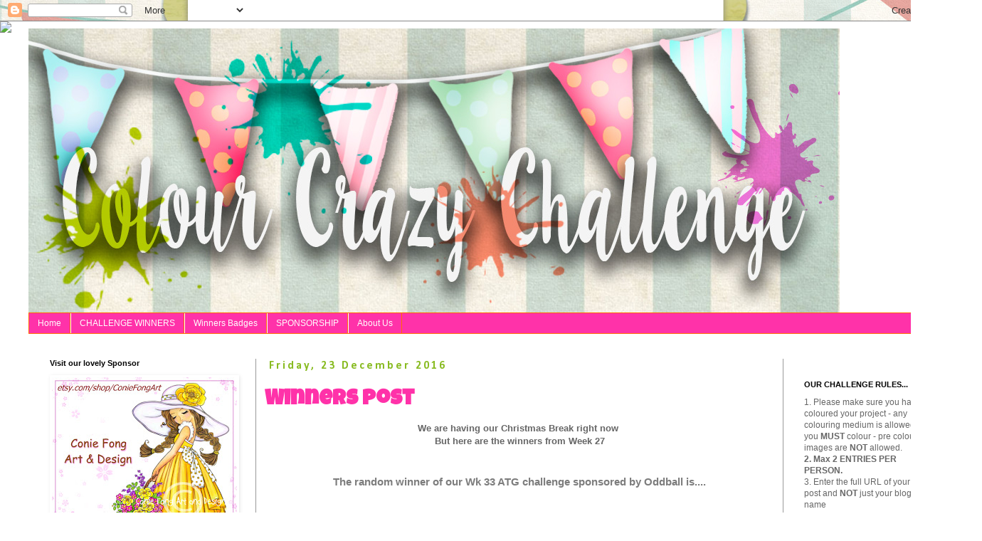

--- FILE ---
content_type: text/html; charset=UTF-8
request_url: https://colourcrazychallenge.blogspot.com/2016/12/
body_size: 24000
content:
<!DOCTYPE html>
<html class='v2' dir='ltr' lang='en-GB'>
<head>
<link href='https://www.blogger.com/static/v1/widgets/335934321-css_bundle_v2.css' rel='stylesheet' type='text/css'/>
<meta content='width=1100' name='viewport'/>
<meta content='text/html; charset=UTF-8' http-equiv='Content-Type'/>
<meta content='blogger' name='generator'/>
<link href='https://colourcrazychallenge.blogspot.com/favicon.ico' rel='icon' type='image/x-icon'/>
<link href='https://colourcrazychallenge.blogspot.com/2016/12/' rel='canonical'/>
<link rel="alternate" type="application/atom+xml" title="Colour Crazy Craft Challenge - Atom" href="https://colourcrazychallenge.blogspot.com/feeds/posts/default" />
<link rel="alternate" type="application/rss+xml" title="Colour Crazy Craft Challenge - RSS" href="https://colourcrazychallenge.blogspot.com/feeds/posts/default?alt=rss" />
<link rel="service.post" type="application/atom+xml" title="Colour Crazy Craft Challenge - Atom" href="https://www.blogger.com/feeds/3097210148635421153/posts/default" />
<!--Can't find substitution for tag [blog.ieCssRetrofitLinks]-->
<meta content='a challenge blog for crafters & card makers that love colouring with digital & rubber stamps, graph&#39;it markers, alcohol markers, copics, promarkers' name='description'/>
<meta content='https://colourcrazychallenge.blogspot.com/2016/12/' property='og:url'/>
<meta content='Colour Crazy Craft Challenge' property='og:title'/>
<meta content='a challenge blog for crafters &amp; card makers that love colouring with digital &amp; rubber stamps, graph&#39;it markers, alcohol markers, copics, promarkers' property='og:description'/>
<title>Colour Crazy Craft Challenge: December 2016</title>
<style type='text/css'>@font-face{font-family:'Calibri';font-style:normal;font-weight:700;font-display:swap;src:url(//fonts.gstatic.com/l/font?kit=J7aanpV-BGlaFfdAjAo9_pxqHxIZrCE&skey=cd2dd6afe6bf0eb2&v=v15)format('woff2');unicode-range:U+0000-00FF,U+0131,U+0152-0153,U+02BB-02BC,U+02C6,U+02DA,U+02DC,U+0304,U+0308,U+0329,U+2000-206F,U+20AC,U+2122,U+2191,U+2193,U+2212,U+2215,U+FEFF,U+FFFD;}@font-face{font-family:'Luckiest Guy';font-style:normal;font-weight:400;font-display:swap;src:url(//fonts.gstatic.com/s/luckiestguy/v25/_gP_1RrxsjcxVyin9l9n_j2hQ952ijl7aSqP.woff2)format('woff2');unicode-range:U+0100-02BA,U+02BD-02C5,U+02C7-02CC,U+02CE-02D7,U+02DD-02FF,U+0304,U+0308,U+0329,U+1D00-1DBF,U+1E00-1E9F,U+1EF2-1EFF,U+2020,U+20A0-20AB,U+20AD-20C0,U+2113,U+2C60-2C7F,U+A720-A7FF;}@font-face{font-family:'Luckiest Guy';font-style:normal;font-weight:400;font-display:swap;src:url(//fonts.gstatic.com/s/luckiestguy/v25/_gP_1RrxsjcxVyin9l9n_j2hTd52ijl7aQ.woff2)format('woff2');unicode-range:U+0000-00FF,U+0131,U+0152-0153,U+02BB-02BC,U+02C6,U+02DA,U+02DC,U+0304,U+0308,U+0329,U+2000-206F,U+20AC,U+2122,U+2191,U+2193,U+2212,U+2215,U+FEFF,U+FFFD;}</style>
<style id='page-skin-1' type='text/css'><!--
/*
-----------------------------------------------
Blogger Template Style
Name:     Simple
Designer: Blogger
URL:      www.blogger.com
----------------------------------------------- */
/* Content
----------------------------------------------- */
body {
font: normal normal 12px 'Trebuchet MS', Trebuchet, Verdana, sans-serif;
color: #666666;
background: rgba(0, 0, 0, 0) none repeat scroll top left;
padding: 0 0 0 0;
}
html body .region-inner {
min-width: 0;
max-width: 100%;
width: auto;
}
h2 {
font-size: 22px;
}
a:link {
text-decoration:none;
color: #ff32a9;
}
a:visited {
text-decoration:none;
color: #007cbb;
}
a:hover {
text-decoration:underline;
color: #ff6a00;
}
.body-fauxcolumn-outer .fauxcolumn-inner {
background: transparent none repeat scroll top left;
_background-image: none;
}
.body-fauxcolumn-outer .cap-top {
position: absolute;
z-index: 1;
height: 400px;
width: 100%;
}
.body-fauxcolumn-outer .cap-top .cap-left {
width: 100%;
background: transparent none repeat-x scroll top left;
_background-image: none;
}
.content-outer {
-moz-box-shadow: 0 0 0 rgba(0, 0, 0, .15);
-webkit-box-shadow: 0 0 0 rgba(0, 0, 0, .15);
-goog-ms-box-shadow: 0 0 0 #333333;
box-shadow: 0 0 0 rgba(0, 0, 0, .15);
margin-bottom: 1px;
}
.content-inner {
padding: 10px 40px;
}
.content-inner {
background-color: #ffffff;
}
/* Header
----------------------------------------------- */
.header-outer {
background: transparent none repeat-x scroll 0 -400px;
_background-image: none;
}
.Header h1 {
font: normal normal 40px 'Trebuchet MS',Trebuchet,Verdana,sans-serif;
color: #000000;
text-shadow: 0 0 0 rgba(0, 0, 0, .2);
}
.Header h1 a {
color: #000000;
}
.Header .description {
font-size: 18px;
color: #000000;
}
.header-inner .Header .titlewrapper {
padding: 22px 0;
}
.header-inner .Header .descriptionwrapper {
padding: 0 0;
}
/* Tabs
----------------------------------------------- */
.tabs-inner .section:first-child {
border-top: 0 solid #ff6a00;
}
.tabs-inner .section:first-child ul {
margin-top: -1px;
border-top: 1px solid #ff6a00;
border-left: 1px solid #ff6a00;
border-right: 1px solid #ff6a00;
}
.tabs-inner .widget ul {
background: #ff32a9 none repeat-x scroll 0 -800px;
_background-image: none;
border-bottom: 1px solid #ff6a00;
margin-top: 0;
margin-left: -30px;
margin-right: -30px;
}
.tabs-inner .widget li a {
display: inline-block;
padding: .6em 1em;
font: normal normal 12px 'Trebuchet MS', Trebuchet, Verdana, sans-serif;
color: #ffffff;
border-left: 1px solid #ffffff;
border-right: 1px solid #ff6a00;
}
.tabs-inner .widget li:first-child a {
border-left: none;
}
.tabs-inner .widget li.selected a, .tabs-inner .widget li a:hover {
color: #000000;
background-color: #ff8832;
text-decoration: none;
}
/* Columns
----------------------------------------------- */
.main-outer {
border-top: 0 solid #999999;
}
.fauxcolumn-left-outer .fauxcolumn-inner {
border-right: 1px solid #999999;
}
.fauxcolumn-right-outer .fauxcolumn-inner {
border-left: 1px solid #999999;
}
/* Headings
----------------------------------------------- */
div.widget > h2,
div.widget h2.title {
margin: 0 0 1em 0;
font: normal bold 11px Verdana, Geneva, sans-serif;
color: #000000;
}
/* Widgets
----------------------------------------------- */
.widget .zippy {
color: #999999;
text-shadow: 2px 2px 1px rgba(0, 0, 0, .1);
}
.widget .popular-posts ul {
list-style: none;
}
/* Posts
----------------------------------------------- */
h2.date-header {
font: normal bold 16px Calibri;
}
.date-header span {
background-color: rgba(0, 0, 0, 0);
color: #88bb21;
padding: 0.4em;
letter-spacing: 3px;
margin: inherit;
}
.main-inner {
padding-top: 35px;
padding-bottom: 65px;
}
.main-inner .column-center-inner {
padding: 0 0;
}
.main-inner .column-center-inner .section {
margin: 0 1em;
}
.post {
margin: 0 0 45px 0;
}
h3.post-title, .comments h4 {
font: normal bold 30px Luckiest Guy;
margin: .75em 0 0;
}
.post-body {
font-size: 110%;
line-height: 1.4;
position: relative;
}
.post-body img, .post-body .tr-caption-container, .Profile img, .Image img,
.BlogList .item-thumbnail img {
padding: 2px;
background: rgba(0, 0, 0, 0);
border: 1px solid rgba(0, 0, 0, 0);
-moz-box-shadow: 1px 1px 5px rgba(0, 0, 0, .1);
-webkit-box-shadow: 1px 1px 5px rgba(0, 0, 0, .1);
box-shadow: 1px 1px 5px rgba(0, 0, 0, .1);
}
.post-body img, .post-body .tr-caption-container {
padding: 5px;
}
.post-body .tr-caption-container {
color: #666666;
}
.post-body .tr-caption-container img {
padding: 0;
background: transparent;
border: none;
-moz-box-shadow: 0 0 0 rgba(0, 0, 0, .1);
-webkit-box-shadow: 0 0 0 rgba(0, 0, 0, .1);
box-shadow: 0 0 0 rgba(0, 0, 0, .1);
}
.post-header {
margin: 0 0 1.5em;
line-height: 1.6;
font-size: 90%;
}
.post-footer {
margin: 20px -2px 0;
padding: 5px 10px;
color: #666666;
background-color: #bfeff6;
border-bottom: 1px solid #7f7f7f;
line-height: 1.6;
font-size: 90%;
}
#comments .comment-author {
padding-top: 1.5em;
border-top: 1px solid #999999;
background-position: 0 1.5em;
}
#comments .comment-author:first-child {
padding-top: 0;
border-top: none;
}
.avatar-image-container {
margin: .2em 0 0;
}
#comments .avatar-image-container img {
border: 1px solid rgba(0, 0, 0, 0);
}
/* Comments
----------------------------------------------- */
.comments .comments-content .icon.blog-author {
background-repeat: no-repeat;
background-image: url([data-uri]);
}
.comments .comments-content .loadmore a {
border-top: 1px solid #999999;
border-bottom: 1px solid #999999;
}
.comments .comment-thread.inline-thread {
background-color: #bfeff6;
}
.comments .continue {
border-top: 2px solid #999999;
}
/* Accents
---------------------------------------------- */
.section-columns td.columns-cell {
border-left: 1px solid #999999;
}
.blog-pager {
background: transparent url(https://resources.blogblog.com/blogblog/data/1kt/simple/paging_dot.png) repeat-x scroll top center;
}
.blog-pager-older-link, .home-link,
.blog-pager-newer-link {
background-color: #ffffff;
padding: 5px;
}
.footer-outer {
border-top: 1px dashed #bbbbbb;
}
/* Mobile
----------------------------------------------- */
body.mobile  {
background-size: auto;
}
.mobile .body-fauxcolumn-outer {
background: transparent none repeat scroll top left;
}
.mobile .body-fauxcolumn-outer .cap-top {
background-size: 100% auto;
}
.mobile .content-outer {
-webkit-box-shadow: 0 0 3px rgba(0, 0, 0, .15);
box-shadow: 0 0 3px rgba(0, 0, 0, .15);
}
.mobile .tabs-inner .widget ul {
margin-left: 0;
margin-right: 0;
}
.mobile .post {
margin: 0;
}
.mobile .main-inner .column-center-inner .section {
margin: 0;
}
.mobile .date-header span {
padding: 0.1em 10px;
margin: 0 -10px;
}
.mobile h3.post-title {
margin: 0;
}
.mobile .blog-pager {
background: transparent none no-repeat scroll top center;
}
.mobile .footer-outer {
border-top: none;
}
.mobile .main-inner, .mobile .footer-inner {
background-color: #ffffff;
}
.mobile-index-contents {
color: #666666;
}
.mobile-link-button {
background-color: #ff32a9;
}
.mobile-link-button a:link, .mobile-link-button a:visited {
color: #ffffff;
}
.mobile .tabs-inner .section:first-child {
border-top: none;
}
.mobile .tabs-inner .PageList .widget-content {
background-color: #ff8832;
color: #000000;
border-top: 1px solid #ff6a00;
border-bottom: 1px solid #ff6a00;
}
.mobile .tabs-inner .PageList .widget-content .pagelist-arrow {
border-left: 1px solid #ff6a00;
}

--></style>
<style id='template-skin-1' type='text/css'><!--
body {
min-width: 1380px;
}
.content-outer, .content-fauxcolumn-outer, .region-inner {
min-width: 1380px;
max-width: 1380px;
_width: 1380px;
}
.main-inner .columns {
padding-left: 320px;
padding-right: 240px;
}
.main-inner .fauxcolumn-center-outer {
left: 320px;
right: 240px;
/* IE6 does not respect left and right together */
_width: expression(this.parentNode.offsetWidth -
parseInt("320px") -
parseInt("240px") + 'px');
}
.main-inner .fauxcolumn-left-outer {
width: 320px;
}
.main-inner .fauxcolumn-right-outer {
width: 240px;
}
.main-inner .column-left-outer {
width: 320px;
right: 100%;
margin-left: -320px;
}
.main-inner .column-right-outer {
width: 240px;
margin-right: -240px;
}
#layout {
min-width: 0;
}
#layout .content-outer {
min-width: 0;
width: 800px;
}
#layout .region-inner {
min-width: 0;
width: auto;
}
body#layout div.add_widget {
padding: 8px;
}
body#layout div.add_widget a {
margin-left: 32px;
}
--></style>
<link href='https://www.blogger.com/dyn-css/authorization.css?targetBlogID=3097210148635421153&amp;zx=9c22cc09-3913-4eb7-986a-bc0b2f36b6f7' media='none' onload='if(media!=&#39;all&#39;)media=&#39;all&#39;' rel='stylesheet'/><noscript><link href='https://www.blogger.com/dyn-css/authorization.css?targetBlogID=3097210148635421153&amp;zx=9c22cc09-3913-4eb7-986a-bc0b2f36b6f7' rel='stylesheet'/></noscript>
<meta name='google-adsense-platform-account' content='ca-host-pub-1556223355139109'/>
<meta name='google-adsense-platform-domain' content='blogspot.com'/>

</head>
<body class='loading variant-simplysimple'>
<div class='navbar section' id='navbar' name='Navbar'><div class='widget Navbar' data-version='1' id='Navbar1'><script type="text/javascript">
    function setAttributeOnload(object, attribute, val) {
      if(window.addEventListener) {
        window.addEventListener('load',
          function(){ object[attribute] = val; }, false);
      } else {
        window.attachEvent('onload', function(){ object[attribute] = val; });
      }
    }
  </script>
<div id="navbar-iframe-container"></div>
<script type="text/javascript" src="https://apis.google.com/js/platform.js"></script>
<script type="text/javascript">
      gapi.load("gapi.iframes:gapi.iframes.style.bubble", function() {
        if (gapi.iframes && gapi.iframes.getContext) {
          gapi.iframes.getContext().openChild({
              url: 'https://www.blogger.com/navbar/3097210148635421153?origin\x3dhttps://colourcrazychallenge.blogspot.com',
              where: document.getElementById("navbar-iframe-container"),
              id: "navbar-iframe"
          });
        }
      });
    </script><script type="text/javascript">
(function() {
var script = document.createElement('script');
script.type = 'text/javascript';
script.src = '//pagead2.googlesyndication.com/pagead/js/google_top_exp.js';
var head = document.getElementsByTagName('head')[0];
if (head) {
head.appendChild(script);
}})();
</script>
</div></div>
<div class='body-fauxcolumns'>
<div class='fauxcolumn-outer body-fauxcolumn-outer'>
<div class='cap-top'>
<div class='cap-left'></div>
<div class='cap-right'></div>
</div>
<div class='fauxborder-left'>
<div class='fauxborder-right'></div>
<div class='fauxcolumn-inner'>
</div>
</div>
<div class='cap-bottom'>
<div class='cap-left'></div>
<div class='cap-right'></div>
</div>
</div>
</div>
<div class='content'>
<div class='content-fauxcolumns'>
<div class='fauxcolumn-outer content-fauxcolumn-outer'>
<div class='cap-top'>
<div class='cap-left'></div>
<div class='cap-right'></div>
</div>
<div class='fauxborder-left'>
<div class='fauxborder-right'></div>
<div class='fauxcolumn-inner'>
</div>
</div>
<div class='cap-bottom'>
<div class='cap-left'></div>
<div class='cap-right'></div>
</div>
</div>
</div>
<div class='content-outer'>
<div class='content-cap-top cap-top'>
<div class='cap-left'></div>
<div class='cap-right'></div>
</div>
<div class='fauxborder-left content-fauxborder-left'>
<div class='fauxborder-right content-fauxborder-right'></div>
<div class='content-inner'>
<header>
<div class='header-outer'>
<div class='header-cap-top cap-top'>
<div class='cap-left'></div>
<div class='cap-right'></div>
</div>
<div class='fauxborder-left header-fauxborder-left'>
<div class='fauxborder-right header-fauxborder-right'></div>
<div class='region-inner header-inner'>
<div class='header section' id='header' name='Header'><div class='widget Header' data-version='1' id='Header1'>
<div id='header-inner'>
<a href='https://colourcrazychallenge.blogspot.com/' style='display: block'>
<img alt='Colour Crazy Craft Challenge' height='400px; ' id='Header1_headerimg' src='https://blogger.googleusercontent.com/img/b/R29vZ2xl/AVvXsEjW9y_rVqgJTkUWnL_5e8GuOD6q0pOudjb5AOTYyETZZ1kkPvW9SAR2Yxrc8rt30G2WSF3PU6nxpwz-l-iHb6ymc6BRK40lOH-hhtgpR_5aC2BA8DMW-TtPwSCfHkK4nHOpDAGdMryJ8MTr/s1600/ccc.jpg' style='display: block' width='1140px; '/>
</a>
</div>
</div></div>
</div>
</div>
<div class='header-cap-bottom cap-bottom'>
<div class='cap-left'></div>
<div class='cap-right'></div>
</div>
</div>
</header>
<div class='tabs-outer'>
<div class='tabs-cap-top cap-top'>
<div class='cap-left'></div>
<div class='cap-right'></div>
</div>
<div class='fauxborder-left tabs-fauxborder-left'>
<div class='fauxborder-right tabs-fauxborder-right'></div>
<div class='region-inner tabs-inner'>
<div class='tabs section' id='crosscol' name='Cross-column'><div class='widget PageList' data-version='1' id='PageList1'>
<h2>Pages</h2>
<div class='widget-content'>
<ul>
<li>
<a href='https://colourcrazychallenge.blogspot.com/'>Home</a>
</li>
<li>
<a href='https://colourcrazychallenge.blogspot.com/p/challenge-winners.html'>CHALLENGE WINNERS</a>
</li>
<li>
<a href='https://colourcrazychallenge.blogspot.com/p/winners-badges.html'>Winners Badges</a>
</li>
<li>
<a href='https://colourcrazychallenge.blogspot.com/p/sponsorship.html'>SPONSORSHIP</a>
</li>
<li>
<a href='https://colourcrazychallenge.blogspot.com/p/about-us.html'>About Us</a>
</li>
</ul>
<div class='clear'></div>
</div>
</div></div>
<div class='tabs no-items section' id='crosscol-overflow' name='Cross-Column 2'></div>
</div>
</div>
<div class='tabs-cap-bottom cap-bottom'>
<div class='cap-left'></div>
<div class='cap-right'></div>
</div>
</div>
<div class='main-outer'>
<div class='main-cap-top cap-top'>
<div class='cap-left'></div>
<div class='cap-right'></div>
</div>
<div class='fauxborder-left main-fauxborder-left'>
<div class='fauxborder-right main-fauxborder-right'></div>
<div class='region-inner main-inner'>
<div class='columns fauxcolumns'>
<div class='fauxcolumn-outer fauxcolumn-center-outer'>
<div class='cap-top'>
<div class='cap-left'></div>
<div class='cap-right'></div>
</div>
<div class='fauxborder-left'>
<div class='fauxborder-right'></div>
<div class='fauxcolumn-inner'>
</div>
</div>
<div class='cap-bottom'>
<div class='cap-left'></div>
<div class='cap-right'></div>
</div>
</div>
<div class='fauxcolumn-outer fauxcolumn-left-outer'>
<div class='cap-top'>
<div class='cap-left'></div>
<div class='cap-right'></div>
</div>
<div class='fauxborder-left'>
<div class='fauxborder-right'></div>
<div class='fauxcolumn-inner'>
</div>
</div>
<div class='cap-bottom'>
<div class='cap-left'></div>
<div class='cap-right'></div>
</div>
</div>
<div class='fauxcolumn-outer fauxcolumn-right-outer'>
<div class='cap-top'>
<div class='cap-left'></div>
<div class='cap-right'></div>
</div>
<div class='fauxborder-left'>
<div class='fauxborder-right'></div>
<div class='fauxcolumn-inner'>
</div>
</div>
<div class='cap-bottom'>
<div class='cap-left'></div>
<div class='cap-right'></div>
</div>
</div>
<!-- corrects IE6 width calculation -->
<div class='columns-inner'>
<div class='column-center-outer'>
<div class='column-center-inner'>
<div class='main section' id='main' name='Main'><div class='widget Blog' data-version='1' id='Blog1'>
<div class='blog-posts hfeed'>

          <div class="date-outer">
        
<h2 class='date-header'><span>Friday, 23 December 2016</span></h2>

          <div class="date-posts">
        
<div class='post-outer'>
<div class='post hentry uncustomized-post-template' itemprop='blogPost' itemscope='itemscope' itemtype='http://schema.org/BlogPosting'>
<meta content='3097210148635421153' itemprop='blogId'/>
<meta content='7183659323482734052' itemprop='postId'/>
<a name='7183659323482734052'></a>
<h3 class='post-title entry-title' itemprop='name'>
<a href='https://colourcrazychallenge.blogspot.com/2016/12/winners-post.html'>Winners post</a>
</h3>
<div class='post-header'>
<div class='post-header-line-1'></div>
</div>
<div class='post-body entry-content' id='post-body-7183659323482734052' itemprop='articleBody'>
<div style="text-align: center;">
<b>We are having our Christmas Break right now&nbsp;</b></div>
<div style="text-align: center;">
<b>But here are the winners from Week 27</b></div>
<div style="text-align: center;">
<b><br /></b></div>
<div class="separator" style="background-color: white; clear: both; color: #515151; font-family: arial, tahoma, helvetica, freesans, sans-serif; font-size: 15.4px; text-align: center;">
<br /></div>
<div class="MsoNormal" style="background-color: white; color: #515151; font-family: arial, tahoma, helvetica, freesans, sans-serif; font-size: 15.4px; line-height: 18.48px; text-align: center;">
<div>
<span style="font-weight: bold; line-height: 18.48px;"><span style="color: #7d7d7d;"><a href="http://thepencilcases.blogspot.co.uk/2016/04/wk-17q-quad-4-colouring-challenge-with.html" style="color: #7d7d7d; text-decoration: none;" target="_blank">The random winner of our&nbsp;Wk 33 ATG challenge sponsored by Oddball is....</a></span></span></div>
<div>
<br /></div>
<div>
<span style="font-weight: bold; line-height: 18.48px;"><span style="color: #7d7d7d;"><br /></span></span></div>
<div class="separator" style="clear: both;">
<b style="line-height: 18.48px;">&nbsp;- Well done! Please&nbsp;<a href="mailto:sales@polkadoodles.co.uk" style="color: #7d7d7d;" target="_blank">EMAIL HERE</a>&nbsp;quoting code PCW002701 to claim your prize!</b></div>
<div>
<span style="font-family: inherit;"><span style="line-height: 18.48px;">&nbsp;Our&nbsp;</span><span style="line-height: 18.48px;">Random Winner will receive 3 digis from Oddball</span></span><br />
49 <a href="http://www.mycreativescoop.com/create-a-glow-using-copic-markers/" target="_blank">Mindy</a></div>
<div>
<br /></div>
<div>
<span style="font-family: inherit;">Our favourites voted by the Design Team this week are:</span></div>
<div>
36<a href="http://redobsessioncards.blogspot.co.uk/2016/12/my-arctic-fox.html" target="_blank"> Red</a><br />
29 <a href="http://getthejclook.blogspot.co.uk/2016/11/reindeer-friendship.html" target="_blank">Jackie</a><br />
41 <a href="http://maketime2craft.com/2016/12/merry-christmas-card.html" target="_blank">Bonnie</a><br />
<div class="separator" style="clear: both; font-family: &quot;Times New Roman&quot;; font-size: medium; line-height: 18.48px;">
<span style="font-family: inherit; font-size: large;"><b>Don't forget to check back in the New Year we have some very exciting changes for you&nbsp;</b></span></div>
</div>
</div>
<div style='clear: both;'></div>
</div>
<div class='post-footer'>
<div class='post-footer-line post-footer-line-1'>
<span class='post-author vcard'>
Posted by
<span class='fn' itemprop='author' itemscope='itemscope' itemtype='http://schema.org/Person'>
<meta content='https://www.blogger.com/profile/03346881782718032936' itemprop='url'/>
<a class='g-profile' href='https://www.blogger.com/profile/03346881782718032936' rel='author' title='author profile'>
<span itemprop='name'>Scrappy Scatty</span>
</a>
</span>
</span>
<span class='post-timestamp'>
at
<meta content='https://colourcrazychallenge.blogspot.com/2016/12/winners-post.html' itemprop='url'/>
<a class='timestamp-link' href='https://colourcrazychallenge.blogspot.com/2016/12/winners-post.html' rel='bookmark' title='permanent link'><abbr class='published' itemprop='datePublished' title='2016-12-23T08:00:00Z'>Friday, December 23, 2016</abbr></a>
</span>
<span class='post-comment-link'>
<a class='comment-link' href='https://colourcrazychallenge.blogspot.com/2016/12/winners-post.html#comment-form' onclick=''>
No comments:
  </a>
</span>
<span class='post-icons'>
<span class='item-control blog-admin pid-516814393'>
<a href='https://www.blogger.com/post-edit.g?blogID=3097210148635421153&postID=7183659323482734052&from=pencil' title='Edit Post'>
<img alt='' class='icon-action' height='18' src='https://resources.blogblog.com/img/icon18_edit_allbkg.gif' width='18'/>
</a>
</span>
</span>
<div class='post-share-buttons goog-inline-block'>
<a class='goog-inline-block share-button sb-email' href='https://www.blogger.com/share-post.g?blogID=3097210148635421153&postID=7183659323482734052&target=email' target='_blank' title='Email This'><span class='share-button-link-text'>Email This</span></a><a class='goog-inline-block share-button sb-blog' href='https://www.blogger.com/share-post.g?blogID=3097210148635421153&postID=7183659323482734052&target=blog' onclick='window.open(this.href, "_blank", "height=270,width=475"); return false;' target='_blank' title='BlogThis!'><span class='share-button-link-text'>BlogThis!</span></a><a class='goog-inline-block share-button sb-twitter' href='https://www.blogger.com/share-post.g?blogID=3097210148635421153&postID=7183659323482734052&target=twitter' target='_blank' title='Share to X'><span class='share-button-link-text'>Share to X</span></a><a class='goog-inline-block share-button sb-facebook' href='https://www.blogger.com/share-post.g?blogID=3097210148635421153&postID=7183659323482734052&target=facebook' onclick='window.open(this.href, "_blank", "height=430,width=640"); return false;' target='_blank' title='Share to Facebook'><span class='share-button-link-text'>Share to Facebook</span></a><a class='goog-inline-block share-button sb-pinterest' href='https://www.blogger.com/share-post.g?blogID=3097210148635421153&postID=7183659323482734052&target=pinterest' target='_blank' title='Share to Pinterest'><span class='share-button-link-text'>Share to Pinterest</span></a>
</div>
</div>
<div class='post-footer-line post-footer-line-2'>
<span class='post-labels'>
</span>
</div>
<div class='post-footer-line post-footer-line-3'>
<span class='post-location'>
</span>
</div>
</div>
</div>
</div>

          </div></div>
        

          <div class="date-outer">
        
<h2 class='date-header'><span>Friday, 9 December 2016</span></h2>

          <div class="date-posts">
        
<div class='post-outer'>
<div class='post hentry uncustomized-post-template' itemprop='blogPost' itemscope='itemscope' itemtype='http://schema.org/BlogPosting'>
<meta content='https://blogger.googleusercontent.com/img/b/R29vZ2xl/AVvXsEi_OYptNo2fM0cugZqIxBO1xow3nVcKF5vRHa-xyO3yj0QpDRvIb6_85ywvn_8UeAflLPTW4y49bqdOg3Qbn0RYjhBAU6KD279oHj8lH9Cq_ttzcPM-wIcHG-Rai6C9QrU38NyfO1uj9eeA/s320/10493083_10153295450547208_2695049040840278120_o.jpg' itemprop='image_url'/>
<meta content='3097210148635421153' itemprop='blogId'/>
<meta content='7104763290304223648' itemprop='postId'/>
<a name='7104763290304223648'></a>
<h3 class='post-title entry-title' itemprop='name'>
<a href='https://colourcrazychallenge.blogspot.com/2016/12/week-28-anything-goes-all-dressed-up.html'> Week 28- Anything Goes - All Dressed up - craft colouring with Graph'It Markers</a>
</h3>
<div class='post-header'>
<div class='post-header-line-1'></div>
</div>
<div class='post-body entry-content' id='post-body-7104763290304223648' itemprop='articleBody'>
<div class="separator" style="clear: both; text-align: center;">
Welcome back to the Graph'It Challenge.</div>
<div class="separator" style="clear: both; text-align: center;">
<br /></div>
<div class="separator" style="background-color: white; clear: both; color: #666666; font-family: &quot;trebuchet ms&quot;, trebuchet, sans-serif; font-size: 15.4px; line-height: 21.56px; text-align: center;">
<span style="font-family: inherit; font-size: medium;">Today our challenge for you all is</span></div>
<div class="separator" style="background-color: white; clear: both; color: #666666; font-family: &quot;trebuchet ms&quot;, trebuchet, sans-serif; font-size: 15.4px; line-height: 21.56px; text-align: center;">
<span style="font-family: inherit; font-size: medium;"><br /></span></div>
<div class="separator" style="background-color: white; clear: both; color: #666666; font-family: &quot;trebuchet ms&quot;, trebuchet, sans-serif; line-height: 21.56px; text-align: center;">
<span style="font-family: inherit;"><b><span style="font-size: x-large;">Anything Goes</span></b></span></div>
<div class="separator" style="background-color: white; clear: both; color: #666666; font-family: &quot;trebuchet ms&quot;, trebuchet, sans-serif; line-height: 21.56px; text-align: center;">
<span style="font-family: inherit;"><b><span style="font-size: x-large;"><br /></span></b></span></div>
<div style="background-color: white; color: #666666; font-family: &quot;trebuchet ms&quot;, trebuchet, sans-serif; line-height: 21.56px; text-align: center;">
<div style="line-height: 21.56px;">
<div style="font-size: 15.4px;">
<span style="font-family: inherit;"><b>Closing date: Fri 23rd December</b></span><br />
<div style="color: black; line-height: normal;">
<div style="margin: 0px;">
<b><u><span style="font-family: inherit;">You can use any colouring medium you like to enter, you don't have to use our products!</span></u></b></div>
<div style="margin: 0px;">
<div style="color: #666666; font-size: 15.4px; line-height: 21.56px;">
<span style="font-family: inherit;">You can interpret this challenge as you like&nbsp;</span></div>
<div style="color: #666666; font-size: medium; line-height: 21.56px;">
<div style="line-height: 21.56px;">
<div style="font-size: 15.4px;">
<span style="font-family: inherit;"><span style="line-height: 21.56px;">You can enter&nbsp;</span><b style="line-height: 21.56px;"><u>ANY</u></b><span style="line-height: 21.56px;">&nbsp;kind of make you like, whatever colours you like and your project can be anything you want, it's up to you.&nbsp;</span></span></div>
</div>
</div>
</div>
</div>
</div>
</div>
</div>
<div class="separator" style="clear: both; text-align: center;">
<br /></div>
<div class="separator" style="background-color: white; clear: both; color: #666666; font-family: &quot;trebuchet ms&quot;, trebuchet, sans-serif; line-height: 21.56px; text-align: center;">
<span style="font-family: inherit;"></span></div>
<div class="separator" style="clear: both; text-align: center;">
This week we are kindly sponsored by one of our favourite digi store</div>
<div style="background-color: white; line-height: 21.56px; text-align: center;">
<div style="line-height: 21.56px;">
<div style="font-size: 15.4px;">
<div class="separator" style="clear: both; color: #666666; font-family: &quot;trebuchet ms&quot;, trebuchet, sans-serif; font-size: 15.4px; text-align: center;">
<a href="https://blogger.googleusercontent.com/img/b/R29vZ2xl/AVvXsEi_OYptNo2fM0cugZqIxBO1xow3nVcKF5vRHa-xyO3yj0QpDRvIb6_85ywvn_8UeAflLPTW4y49bqdOg3Qbn0RYjhBAU6KD279oHj8lH9Cq_ttzcPM-wIcHG-Rai6C9QrU38NyfO1uj9eeA/s1600/10493083_10153295450547208_2695049040840278120_o.jpg" imageanchor="1" style="margin-left: 1em; margin-right: 1em;"><img border="0" height="124" src="https://blogger.googleusercontent.com/img/b/R29vZ2xl/AVvXsEi_OYptNo2fM0cugZqIxBO1xow3nVcKF5vRHa-xyO3yj0QpDRvIb6_85ywvn_8UeAflLPTW4y49bqdOg3Qbn0RYjhBAU6KD279oHj8lH9Cq_ttzcPM-wIcHG-Rai6C9QrU38NyfO1uj9eeA/s320/10493083_10153295450547208_2695049040840278120_o.jpg" width="320" /></a></div>
<div style="color: #666666; font-family: &quot;trebuchet ms&quot;, trebuchet, sans-serif; font-size: 15.4px;">
<span style="color: black; font-family: &quot;times new roman&quot;; font-size: small; text-align: left;">Make sure you click on the shop link above and check out the fabulous range of images in stock and sitting waiting for you to download and colour, there's some super images to choose from - and if you enter the challenge you could be one of our random winners to receive 2 Free Digis from&nbsp;</span><a href="https://www.etsy.com/shop/alldressedupstamps" style="font-family: &quot;Times New Roman&quot;; font-size: medium; text-align: left;">All Dressed Up</a><span style="color: black; font-family: &quot;times new roman&quot;; font-size: small; text-align: left;">&nbsp;this week so don't miss the deadline!</span></div>
<div style="color: #666666; font-family: &quot;trebuchet ms&quot;, trebuchet, sans-serif; font-size: 15.4px;">
<span style="color: black; font-family: &quot;times new roman&quot;; font-size: small; text-align: left;"><br /></span>
<b style="color: #141823; font-size: 15.4px;">So let's see what the team have made for you this week...</b><br />
<b style="color: #141823; font-size: 15.4px;"><br /></b>
<b style="color: #141823; font-size: 15.4px;"><a data-saferedirecturl="https://www.google.com/url?hl=en&amp;q=http://www.eveshandmadecards.blogspot.co.uk&amp;source=gmail&amp;ust=1480965421345000&amp;usg=AFQjCNEEFAxh3ZzzXlXsNpOXT3jMFlJBWQ" href="http://www.eveshandmadecards.blogspot.co.uk/" target="_blank">Yvonne</a> -&nbsp;<span style="font-family: &quot;times new roman&quot;; font-size: small;">Today is my last post as a Guest Design Team member and&nbsp;</span><span style="font-family: &quot;times new roman&quot;; font-size: small;">what a fantastic way to end my time here with All Dressed Up Stamps and this beautiful image called 'Little Angel' which you can find&nbsp;</span><a data-saferedirecturl="https://www.google.com/url?hl=en&amp;q=https://www.etsy.com/uk/listing/171479623/little-angel?ref%3Dshop_home_active_66&amp;source=gmail&amp;ust=1480965421345000&amp;usg=AFQjCNENhiAaBlp8rGC1OwzNooSyDXx6yw" href="https://www.etsy.com/uk/listing/171479623/little-angel?ref=shop_home_active_66" style="font-family: &quot;Times New Roman&quot;; font-size: medium;" target="_blank">here</a><span style="font-family: &quot;times new roman&quot;; font-size: small;">. &nbsp;</span><span style="font-family: &quot;times new roman&quot;; font-size: small;">You know when you have a great idea and then on the day of making it everything goes horribly wrong? Yeah well this happened to me today when I was making this,...</span><span style="font-family: &quot;times new roman&quot;; font-size: small;">I've convinced myself that the end result outweighs the errors I made, I hope you agree!&nbsp;</span></b><br />
<div class="separator" style="clear: both; text-align: center;">
<a href="https://blogger.googleusercontent.com/img/b/R29vZ2xl/AVvXsEjAUJpsSH7kuXvhAUQmiAxt0DuN9YHwKxDsybwwODyk_qbf88ZV4ronqXqhyphenhyphenjx2OaJ5Qy5eUgp7al3Q9rw1HHsmjSdpVCRXHMQTKr3njWooKOJ2xwaTC_YE6PU46GAoXMLQb5JIIK4AX8Ji/s1600/IMG_8269.JPG" imageanchor="1" style="margin-left: 1em; margin-right: 1em;"><img border="0" height="320" src="https://blogger.googleusercontent.com/img/b/R29vZ2xl/AVvXsEjAUJpsSH7kuXvhAUQmiAxt0DuN9YHwKxDsybwwODyk_qbf88ZV4ronqXqhyphenhyphenjx2OaJ5Qy5eUgp7al3Q9rw1HHsmjSdpVCRXHMQTKr3njWooKOJ2xwaTC_YE6PU46GAoXMLQb5JIIK4AX8Ji/s320/IMG_8269.JPG" width="320" /></a></div>
<div style="text-align: center;">
I used the following markers:</div>
<b style="color: #141823; font-size: 15.4px;"></b><br />
<div>
<div style="font-family: &quot;Times New Roman&quot;; font-size: medium; text-align: center;">
Skin: 4105, 4125, 3105, 4175</div>
<div style="font-family: &quot;Times New Roman&quot;; font-size: medium; text-align: center;">
Hair: 3120, 3150, 3180</div>
<div style="font-family: &quot;Times New Roman&quot;; font-size: medium; text-align: center;">
Dress: 5220, 5225, 5245, 5280</div>
<div style="font-family: &quot;Times New Roman&quot;; font-size: medium; text-align: center;">
Wings: Gold Glitter Shake Marker</div>
<div style="font-family: &quot;Times New Roman&quot;; font-size: medium; text-align: center;">
Garland: fine liners&nbsp;</div>
</div>
<div class="separator" style="clear: both; text-align: center;">
<a href="https://blogger.googleusercontent.com/img/b/R29vZ2xl/AVvXsEjyTwrmIh8ZnhaqW5t0xyKSNxdoFnDooPP11wfKuCTpMqLks2IllXlsmGEvrm2bpnjmRqkppeSE43_FvsvtXrelKgQn8RXvDoEo7aD_P-PlaFq66vZcWV9H6TeW-k07il52LntKlVL-Zvh1/s1600/IMG_8272.JPG" imageanchor="1" style="margin-left: 1em; margin-right: 1em;"><img border="0" height="320" src="https://blogger.googleusercontent.com/img/b/R29vZ2xl/AVvXsEjyTwrmIh8ZnhaqW5t0xyKSNxdoFnDooPP11wfKuCTpMqLks2IllXlsmGEvrm2bpnjmRqkppeSE43_FvsvtXrelKgQn8RXvDoEo7aD_P-PlaFq66vZcWV9H6TeW-k07il52LntKlVL-Zvh1/s320/IMG_8272.JPG" width="320" /></a></div>
<div style="font-family: &quot;Times New Roman&quot;; font-size: medium; text-align: center;">
<br /></div>
</div>
<div style="color: #666666; font-family: &quot;trebuchet ms&quot;, trebuchet, sans-serif; font-size: 15.4px;">
<b style="color: #141823; font-size: 15.4px;"><br /></b></div>
<div style="font-size: 15.4px; text-align: left;">
<span style="color: #141823; font-family: inherit;"><a href="http://helenscraftyshed.blogspot.com/2016/12/little-bookworm.html">Helen -&nbsp;</a>&nbsp;I love All Dressed Up and this Little Bookworm combines some of &nbsp;my favourite things, Graphit markers, books and All Dressed Up. Just look at the fabby hat to. You can find her <a href="https://www.etsy.com/uk/listing/175860553/little-bookworm?ga_search_query=Little+bookworm&amp;ref=shop_items_search_1">here</a>.</span></div>
<div style="font-size: 15.4px; text-align: left;">
<span style="color: #141823; font-family: inherit;"><br /></span></div>
<div class="separator" style="clear: both; font-size: 15.4px; text-align: center;">
<a href="https://blogger.googleusercontent.com/img/b/R29vZ2xl/AVvXsEjEOhcIeKZ5GlKQgwd7cQ5NtUCeCbiH3NauMdScwvnbFyM6zZvbH18DkmnyLJE6GwzhkmCJGXJ_YOqt6FyK7Au32qgiEdaXp9rewvkzUznNLQfcstvuHR_F86vCYF-EDnopFaAuffatzaw/s1600/ADU+December.jpg" imageanchor="1" style="margin-left: 1em; margin-right: 1em;"><img border="0" height="383" src="https://blogger.googleusercontent.com/img/b/R29vZ2xl/AVvXsEjEOhcIeKZ5GlKQgwd7cQ5NtUCeCbiH3NauMdScwvnbFyM6zZvbH18DkmnyLJE6GwzhkmCJGXJ_YOqt6FyK7Au32qgiEdaXp9rewvkzUznNLQfcstvuHR_F86vCYF-EDnopFaAuffatzaw/s400/ADU+December.jpg" width="400" /></a></div>
<div style="font-size: 15.4px; text-align: center;">
<span style="color: #141823; font-family: inherit;">Colours used</span></div>
<div style="font-size: 15.4px; text-align: center;">
<span style="color: #141823; font-family: inherit;">Skin 4170, 4155, 4115, 4110 4145</span></div>
<div style="font-size: 15.4px; text-align: center;">
<span style="color: #141823; font-family: inherit;">Hair 3130, 2120, 2130</span></div>
<div style="font-size: 15.4px; text-align: center;">
<span style="color: #141823; font-family: inherit;">Hat 1180, 1150, 1110</span></div>
<div style="font-size: 15.4px; text-align: center;">
<span style="color: #141823; font-family: inherit;">Dress 7170, 7130, 7125, 7101</span></div>
<div style="font-size: 15.4px; text-align: center;">
<span style="color: #141823; font-family: inherit;">Book 5250, 5210</span></div>
<div style="font-size: 15.4px; text-align: center;">
<span style="color: #141823; font-family: inherit;"><br /></span></div>
<div class="separator" style="clear: both; font-size: 15.4px; text-align: center;">
<a href="https://blogger.googleusercontent.com/img/b/R29vZ2xl/AVvXsEi6bCKugoVFp816CuxDrM7t4-GouWF1L3fob1qR4ALlfjZHwAqg6OXoBoaBKex01ZZTZqKwA_L-xYupR-jj53K0302E48Mtgup-yHRmr7iJi6srwOPLnhLBB5THP2mKEQmaR2nnFCQgzf4/s1600/ADU+Close+up.jpg" imageanchor="1" style="margin-left: 1em; margin-right: 1em;"><img border="0" height="320" src="https://blogger.googleusercontent.com/img/b/R29vZ2xl/AVvXsEi6bCKugoVFp816CuxDrM7t4-GouWF1L3fob1qR4ALlfjZHwAqg6OXoBoaBKex01ZZTZqKwA_L-xYupR-jj53K0302E48Mtgup-yHRmr7iJi6srwOPLnhLBB5THP2mKEQmaR2nnFCQgzf4/s320/ADU+Close+up.jpg" width="217" /></a></div>
<div class="separator" style="clear: both; font-size: 15.4px; text-align: center;">
<br /></div>
<div class="separator" style="clear: both; font-size: 15.4px; text-align: center;">
<br /></div>
<div class="separator" style="clear: both; font-size: 15.4px; text-align: center;">
<a href="http://clairescraftycreations.blogspot.co.uk/" target="_blank">Claire C</a>&nbsp;I've coloured this adorable angel from our lovely sponsor and made a Christmas Card, she's called Little Angel and you can find her<a href="https://www.etsy.com/uk/listing/171479623/little-angel?ga_search_query=Angel&amp;ref=shop_items_search_1" target="_blank"> here</a></div>
<div class="separator" style="clear: both; font-size: 15.4px; text-align: center;">
<br /></div>
<div class="separator" style="clear: both; font-size: 15.4px; text-align: center;">
<a href="https://blogger.googleusercontent.com/img/b/R29vZ2xl/AVvXsEj39jhDDawa-3ApRAmH56r5AyDvoHz7GZnVNAXnPscfSOGZrWesxuAklvRq5p76qrdaclo7KsvPeA77k_G3fRU11IicpcMtw5wB3E-hwH5xy5-6c-0_MrV57bNcwdaQo9oygt8FzgZkgh4/s1600/GIDT+Oddball.JPG" imageanchor="1" style="margin-left: 1em; margin-right: 1em;"><img border="0" height="400" src="https://blogger.googleusercontent.com/img/b/R29vZ2xl/AVvXsEj39jhDDawa-3ApRAmH56r5AyDvoHz7GZnVNAXnPscfSOGZrWesxuAklvRq5p76qrdaclo7KsvPeA77k_G3fRU11IicpcMtw5wB3E-hwH5xy5-6c-0_MrV57bNcwdaQo9oygt8FzgZkgh4/s400/GIDT+Oddball.JPG" width="343" /></a></div>
<div class="separator" style="clear: both; font-size: 15.4px; text-align: center;">
<br /></div>
<div class="separator" style="clear: both; font-size: 15.4px; text-align: center;">
&nbsp;Colours used:</div>
<div class="separator" style="clear: both; font-size: 15.4px; text-align: center;">
Hair: 3255,3230, 1210, 4105</div>
<div class="separator" style="clear: both; font-size: 15.4px; text-align: center;">
Skin: 3105,3230,4150,5115,4105</div>
<div class="separator" style="clear: both; font-size: 15.4px; text-align: center;">
Reds: 5280, 5245,5220, 5210</div>
<div class="separator" style="clear: both; font-size: 15.4px; text-align: center;">
Wings: blue greys</div>
<div style="font-size: 15.4px;">
<br /></div>
<div class="separator" style="clear: both; font-size: 15.4px; text-align: center;">
<a href="https://blogger.googleusercontent.com/img/b/R29vZ2xl/AVvXsEioYb-CnxjDv1SYAXsFsTEUQKJBb1UdghwDMs5ZstmGg3RIKqSAu-2w8Fn6BQrh_YrG-bTW_w4e4zZzQpNjVoXI5UIPAxRzzLzhTsnNp6v1KUQaGxCtK-4kmPVH6NGGVISeXOAWzBhMYEw/s1600/GIDT+Oddball+detail.JPG" imageanchor="1" style="margin-left: 1em; margin-right: 1em;"><img border="0" height="400" src="https://blogger.googleusercontent.com/img/b/R29vZ2xl/AVvXsEioYb-CnxjDv1SYAXsFsTEUQKJBb1UdghwDMs5ZstmGg3RIKqSAu-2w8Fn6BQrh_YrG-bTW_w4e4zZzQpNjVoXI5UIPAxRzzLzhTsnNp6v1KUQaGxCtK-4kmPVH6NGGVISeXOAWzBhMYEw/s400/GIDT+Oddball+detail.JPG" width="345" /></a></div>
<div class="separator" style="clear: both; font-size: 15.4px; text-align: center;">
<br /></div>
<div style="text-align: center;">
<div style="font-size: 15.4px; text-align: left;">
<span style="color: #141823; font-family: inherit;"><a href="https://scrappyscatty.blogspot.co.uk/" target="_blank">Scatty Jan</a>&nbsp; Loved my image this week Little Bookworm , of course I had to make a book mark -You can find her in the All dressed up store </span><span style="color: #141823; font-size: 15.4px;">&nbsp;</span><a href="https://www.etsy.com/uk/listing/175860553/little-bookworm?ga_search_query=Little+bookworm&amp;ref=shop_items_search_1" style="font-size: 15.4px;">here</a><span style="color: #141823; font-size: 15.4px;">.</span></div>
<div style="font-size: 15.4px; text-align: left;">
<span style="color: #141823; font-size: 15.4px;"><br /></span></div>
<div class="separator" style="clear: both; font-size: 15.4px; text-align: center;">
<a href="https://blogger.googleusercontent.com/img/b/R29vZ2xl/AVvXsEjtEv46_lfElKR8rXjG9JHP4enk1E_giAbnXROpbs0WLzjpbaE1ls8yhNhPLFxitjot43rB-jzkYTpmE8rwzNHsXkHI6-PLBW6yAAY_7PLrI64Yxcai9Z120bQkh_RLIyVrOz27GmiA0boa/s1600/010.JPG" imageanchor="1" style="margin-left: 1em; margin-right: 1em;"><img border="0" height="400" src="https://blogger.googleusercontent.com/img/b/R29vZ2xl/AVvXsEjtEv46_lfElKR8rXjG9JHP4enk1E_giAbnXROpbs0WLzjpbaE1ls8yhNhPLFxitjot43rB-jzkYTpmE8rwzNHsXkHI6-PLBW6yAAY_7PLrI64Yxcai9Z120bQkh_RLIyVrOz27GmiA0boa/s400/010.JPG" width="330" /></a></div>
<div class="separator" style="clear: both; font-size: 15.4px; text-align: center;">
colours used</div>
<div class="separator" style="clear: both; font-size: 15.4px; text-align: center;">
skin 4101, 4115, 3120</div>
<div class="separator" style="clear: both; font-size: 15.4px; text-align: center;">
hair 4101, 2130, 2105</div>
<div class="separator" style="clear: both; font-size: 15.4px; text-align: center;">
pink 5120, 5110, 5115</div>
<div class="separator" style="clear: both; font-size: 15.4px; text-align: center;">
grey 9305, 9304, 9303</div>
<div class="separator" style="clear: both; font-size: 15.4px; text-align: center;">
<a href="https://blogger.googleusercontent.com/img/b/R29vZ2xl/AVvXsEhzbLVGSeVyyGUTkgh3h1dn-MmrRHHwTSnZug4Ksp5OrlEdVJ4zIivol-FnukBstjRPJ7VCsCnoLBIJFhiCmID2jR91ODB87_ERxXNItmfBazTCK5EL4H-mLtzSrCgUOexKmhyphenhyphenbbBAi5gHr/s1600/011.JPG" imageanchor="1" style="margin-left: 1em; margin-right: 1em;"><img border="0" height="400" src="https://blogger.googleusercontent.com/img/b/R29vZ2xl/AVvXsEhzbLVGSeVyyGUTkgh3h1dn-MmrRHHwTSnZug4Ksp5OrlEdVJ4zIivol-FnukBstjRPJ7VCsCnoLBIJFhiCmID2jR91ODB87_ERxXNItmfBazTCK5EL4H-mLtzSrCgUOexKmhyphenhyphenbbBAi5gHr/s400/011.JPG" width="287" /></a></div>
<div class="separator" style="clear: both; font-size: 15.4px; text-align: center;">
<a href="http://anjies-place.blogspot.co.uk/" target="_blank">Anjie</a> -&nbsp;<span style="font-size: small;">I got to play with the adorable&nbsp;</span><a href="https://www.etsy.com/uk/listing/171479623/little-angel?ref=shop_home_active_66" style="font-size: medium;" target="_blank">Little Angel</a><span style="font-size: small;">.</span></div>
<div class="separator" style="clear: both; text-align: center;">
<a href="https://blogger.googleusercontent.com/img/b/R29vZ2xl/AVvXsEih75q8jg8btRBOBFBoZ11i45Q_TykTD9Ktp02wUuiR6WgneOhLJFkoBUoNqWJI7wgMRgiVlUu03xxfQKtp6D70kODEg8YQpOUtho55NeK1Dj6171ng7qQR9yr06ByiBjxVSyXsGbEjbdw/s1600/IMG_3551.jpg" imageanchor="1" style="margin-left: 1em; margin-right: 1em;"><img border="0" height="395" src="https://blogger.googleusercontent.com/img/b/R29vZ2xl/AVvXsEih75q8jg8btRBOBFBoZ11i45Q_TykTD9Ktp02wUuiR6WgneOhLJFkoBUoNqWJI7wgMRgiVlUu03xxfQKtp6D70kODEg8YQpOUtho55NeK1Dj6171ng7qQR9yr06ByiBjxVSyXsGbEjbdw/s400/IMG_3551.jpg" width="400" /></a></div>
<div class="separator" style="clear: both; font-size: medium;">
The colours I used are:</div>
<div class="separator" style="clear: both; font-size: medium;">
Skin: 4120, 4125, 4150, 3120, 4135</div>
<div class="separator" style="clear: both; font-size: medium;">
Hair: 3210, 3245, 3250, 3290</div>
<div class="separator" style="clear: both; font-size: medium;">
Purples: 6110, 6120, 6130</div>
<div class="separator" style="clear: both; font-size: medium;">
Wings: 6110 and the silver glitter shake pen</div>
<br />
<div class="separator" style="clear: both; text-align: center;">
<a href="https://blogger.googleusercontent.com/img/b/R29vZ2xl/AVvXsEjwXPGc-R7571SyhsGRncN0UT9fW7TXw3ozHIiWPjAoEhaqWV-5ZDOBJ6dUua78Md0nkYkoZQzUdWQUkTdXp31ff8NNvxMrJYokfeRcuP69xMmD-YnKqUE04Yu3mJxUpJf8nLR3Qxh7E_E/s1600/IMG_3552.jpg" imageanchor="1" style="margin-left: 1em; margin-right: 1em;"><img border="0" height="266" src="https://blogger.googleusercontent.com/img/b/R29vZ2xl/AVvXsEjwXPGc-R7571SyhsGRncN0UT9fW7TXw3ozHIiWPjAoEhaqWV-5ZDOBJ6dUua78Md0nkYkoZQzUdWQUkTdXp31ff8NNvxMrJYokfeRcuP69xMmD-YnKqUE04Yu3mJxUpJf8nLR3Qxh7E_E/s400/IMG_3552.jpg" width="400" /></a></div>
<div class="separator" style="clear: both; font-size: 15.4px; text-align: center;">
<span style="font-size: small;"><br /></span></div>
<div style="font-family: &quot;trebuchet ms&quot;, trebuchet, sans-serif; font-size: 15.4px;">
<span style="font-family: inherit;"><span style="font-size: medium;">Wow, such fabulous colouring from the team today!&nbsp;</span></span></div>
<div style="font-family: &quot;trebuchet ms&quot;, trebuchet, sans-serif; font-size: 15.4px;">
<span style="font-family: inherit;"><span style="font-size: medium;"><br /></span></span></div>
<div style="font-family: &quot;trebuchet ms&quot;, trebuchet, sans-serif; font-size: 15.4px;">
<span style="color: #666666; font-family: inherit;"><span style="font-size: medium;">Ok, so here are the last challenge winners....</span></span></div>
<div class="separator" style="clear: both; color: #666666; font-family: &quot;trebuchet ms&quot;, trebuchet, sans-serif; font-size: 15.4px; line-height: 21.56px;">
<span style="line-height: 21.56px;">Week 26 are:</span></div>
<div style="color: #666666; font-family: &quot;trebuchet ms&quot;, trebuchet, sans-serif; font-size: 15.4px;">
<span style="font-family: inherit;"><span style="line-height: 21.56px; text-align: left;">Random Winner chosen by Random.org</span></span><br />
<div>
53 - <a href="http://jencraftsa.blogspot.co.uk/2016/11/bugaboo-bingo-challenge_19.html" target="_blank">Jen L</a></div>
</div>
<div style="color: #666666; font-family: &quot;trebuchet ms&quot;, trebuchet, sans-serif; font-size: 15.4px;">
<span style="line-height: 21.56px; text-align: left;"><span style="font-family: inherit;"><span style="line-height: 21.56px;">Well done! You've won images from the fabulous Oddball Art</span><span style="line-height: 21.56px;">, our sponsor from week 25. &nbsp;</span><span style="line-height: 21.56px;">Please&nbsp;</span><a href="mailto:sales@polkadoodles.co.uk" style="color: #33aaff; line-height: 21.56px;">email us here</a><span style="line-height: 21.56px;">&nbsp;quoting code GIw26001 to claim your prize!</span></span></span></div>
<div style="color: #666666; font-family: &quot;trebuchet ms&quot;, trebuchet, sans-serif; font-size: 15.4px;">
<span style="line-height: 21.56px; text-align: left;"><br /></span></div>
<div dir="ltr" style="color: #666666; font-family: &quot;trebuchet ms&quot;, trebuchet, sans-serif; text-align: left;" trbidi="on">
<div style="text-align: center;">
<div style="font-size: 15.4px; line-height: 21.56px;">
<span style="font-family: inherit;">The Top 3</span><br />
<span style="font-family: inherit;">29 <a href="http://creativecathy.blogspot.co.uk/2016/11/marvelous-magnolias-anything-goes.html" target="_blank">Cathy</a></span><br />
34 <a href="http://marilynscardsandmore.blogspot.co.uk/2016/11/kraftin-kimmie-stamps-sneak-peeks-day_17.html" target="_blank">Marilyn</a><br />
52 <a href="http://car-d-elicious.blogspot.co.uk/2016/11/your-next-stamp-sending-joy.html" target="_blank">Larissa</a><br />
<span style="font-family: inherit;">&nbsp;-thankyou all so much for entering!&nbsp;</span></div>
<div style="font-size: 15.4px; line-height: 21.56px;">
</div>
<div class="separator" style="clear: both; line-height: 21.56px;">
<br /></div>
<div class="separator" style="clear: both; font-size: 15.4px; line-height: 21.56px;">
<span style="font-family: inherit;">Thankyou all so much for joining in with us&nbsp;</span></div>
</div>
</div>
<div style="font-size: 15.4px; text-align: left;">
<span style="color: #141823; font-size: 15.4px;"><b style="color: #515151; font-size: x-large; text-align: center;">This is our last challenge before Christmas as we're taking a little break to get ready for the big red guy, but we'll be back in the New Year with some very exciting changes for you - make sure you keep popping in as we'll still have our winners to post for you...</b></span></div>
<div style="font-size: 15.4px; text-align: left;">
<span style="color: #141823; font-family: inherit;"><br /></span></div>
</div>
</div>
</div>
</div>
<div id="preview-07Dec2016" style="border: 2px solid #bbb; color: #bbbbbb; text-align: center;">
<b>Mister Linky's Magical Widgets -- Thumb-Linky widget will appear right here!</b><br />
This preview will disappear when the widget is displayed on your site.<br />
If this widget does not appear, <a href="http://www.blenza.com/linkies/links.php?owner=polkadoodles&amp;postid=07Dec2016">click here</a> to display it.</div>
<script src="//www.blenza.com/linkies/thumblink.php?owner=polkadoodles&amp;postid=07Dec2016&amp;meme=11216" type="text/javascript"></script>
<div style='clear: both;'></div>
</div>
<div class='post-footer'>
<div class='post-footer-line post-footer-line-1'>
<span class='post-author vcard'>
Posted by
<span class='fn' itemprop='author' itemscope='itemscope' itemtype='http://schema.org/Person'>
<meta content='https://www.blogger.com/profile/03346881782718032936' itemprop='url'/>
<a class='g-profile' href='https://www.blogger.com/profile/03346881782718032936' rel='author' title='author profile'>
<span itemprop='name'>Scrappy Scatty</span>
</a>
</span>
</span>
<span class='post-timestamp'>
at
<meta content='https://colourcrazychallenge.blogspot.com/2016/12/week-28-anything-goes-all-dressed-up.html' itemprop='url'/>
<a class='timestamp-link' href='https://colourcrazychallenge.blogspot.com/2016/12/week-28-anything-goes-all-dressed-up.html' rel='bookmark' title='permanent link'><abbr class='published' itemprop='datePublished' title='2016-12-09T08:00:00Z'>Friday, December 09, 2016</abbr></a>
</span>
<span class='post-comment-link'>
<a class='comment-link' href='https://colourcrazychallenge.blogspot.com/2016/12/week-28-anything-goes-all-dressed-up.html#comment-form' onclick=''>
No comments:
  </a>
</span>
<span class='post-icons'>
<span class='item-control blog-admin pid-516814393'>
<a href='https://www.blogger.com/post-edit.g?blogID=3097210148635421153&postID=7104763290304223648&from=pencil' title='Edit Post'>
<img alt='' class='icon-action' height='18' src='https://resources.blogblog.com/img/icon18_edit_allbkg.gif' width='18'/>
</a>
</span>
</span>
<div class='post-share-buttons goog-inline-block'>
<a class='goog-inline-block share-button sb-email' href='https://www.blogger.com/share-post.g?blogID=3097210148635421153&postID=7104763290304223648&target=email' target='_blank' title='Email This'><span class='share-button-link-text'>Email This</span></a><a class='goog-inline-block share-button sb-blog' href='https://www.blogger.com/share-post.g?blogID=3097210148635421153&postID=7104763290304223648&target=blog' onclick='window.open(this.href, "_blank", "height=270,width=475"); return false;' target='_blank' title='BlogThis!'><span class='share-button-link-text'>BlogThis!</span></a><a class='goog-inline-block share-button sb-twitter' href='https://www.blogger.com/share-post.g?blogID=3097210148635421153&postID=7104763290304223648&target=twitter' target='_blank' title='Share to X'><span class='share-button-link-text'>Share to X</span></a><a class='goog-inline-block share-button sb-facebook' href='https://www.blogger.com/share-post.g?blogID=3097210148635421153&postID=7104763290304223648&target=facebook' onclick='window.open(this.href, "_blank", "height=430,width=640"); return false;' target='_blank' title='Share to Facebook'><span class='share-button-link-text'>Share to Facebook</span></a><a class='goog-inline-block share-button sb-pinterest' href='https://www.blogger.com/share-post.g?blogID=3097210148635421153&postID=7104763290304223648&target=pinterest' target='_blank' title='Share to Pinterest'><span class='share-button-link-text'>Share to Pinterest</span></a>
</div>
</div>
<div class='post-footer-line post-footer-line-2'>
<span class='post-labels'>
Labels:
<a href='https://colourcrazychallenge.blogspot.com/search/label/all%20dressed%20up' rel='tag'>all dressed up</a>,
<a href='https://colourcrazychallenge.blogspot.com/search/label/Anjie' rel='tag'>Anjie</a>,
<a href='https://colourcrazychallenge.blogspot.com/search/label/Claire%20C' rel='tag'>Claire C</a>,
<a href='https://colourcrazychallenge.blogspot.com/search/label/Graph%27It%20markers' rel='tag'>Graph&#39;It markers</a>,
<a href='https://colourcrazychallenge.blogspot.com/search/label/Helen' rel='tag'>Helen</a>,
<a href='https://colourcrazychallenge.blogspot.com/search/label/Scatty%20Jan' rel='tag'>Scatty Jan</a>,
<a href='https://colourcrazychallenge.blogspot.com/search/label/Yvonne' rel='tag'>Yvonne</a>
</span>
</div>
<div class='post-footer-line post-footer-line-3'>
<span class='post-location'>
</span>
</div>
</div>
</div>
</div>

        </div></div>
      
</div>
<div class='blog-pager' id='blog-pager'>
<span id='blog-pager-newer-link'>
<a class='blog-pager-newer-link' href='https://colourcrazychallenge.blogspot.com/search?updated-max=2017-03-31T08:00:00%2B01:00&amp;max-results=12&amp;reverse-paginate=true' id='Blog1_blog-pager-newer-link' title='Newer Posts'>Newer Posts</a>
</span>
<span id='blog-pager-older-link'>
<a class='blog-pager-older-link' href='https://colourcrazychallenge.blogspot.com/search?updated-max=2016-12-09T08:00:00Z&amp;max-results=12' id='Blog1_blog-pager-older-link' title='Older Posts'>Older Posts</a>
</span>
<a class='home-link' href='https://colourcrazychallenge.blogspot.com/'>Home</a>
</div>
<div class='clear'></div>
<div class='blog-feeds'>
<div class='feed-links'>
Subscribe to:
<a class='feed-link' href='https://colourcrazychallenge.blogspot.com/feeds/posts/default' target='_blank' type='application/atom+xml'>Comments (Atom)</a>
</div>
</div>
</div></div>
</div>
</div>
<div class='column-left-outer'>
<div class='column-left-inner'>
<aside>
<div class='sidebar section' id='sidebar-left-1'><div class='widget Image' data-version='1' id='Image3'>
<h2>Visit our lovely Sponsor</h2>
<div class='widget-content'>
<img alt='Visit our lovely Sponsor' height='214' id='Image3_img' src='https://blogger.googleusercontent.com/img/a/AVvXsEjG_8mhE3K9cgvfAqfvf_y65VXSFIcWDCkxVFK1hbclyTUwSMUm0_v-zNsEapy4QFm6zgd4yJtzFos6DvxOBeC2iqp9hgYixMcgbJ0R2oLmfTezDc8nrB91nGI1C_4FI_8IMBm-YHuT9s90H9_QG6abnctWMgVa1DRMLgbVII3TCZqiq4kJQjAhtP3k-Q=s260' width='260'/>
<br/>
</div>
<div class='clear'></div>
</div><div class='widget Image' data-version='1' id='Image1'>
<h2>Visit our lovely Sponsor</h2>
<div class='widget-content'>
<a href='http://www.polkadoodles.co.uk/'>
<img alt='Visit our lovely Sponsor' height='142' id='Image1_img' src='https://blogger.googleusercontent.com/img/b/R29vZ2xl/AVvXsEgoITXfhI8s8QKK0pG8LZkrJQRqvijDRrYioy0LYxXihBFG8E8Uj2NGDkXvVnRDWHoZSJmycxX2itf7Tb9GtsP9C6K3az1ihoeoCRjD5iIJQO6mAq5to69udDUxehB6suyPw0_Kht_9o6ru/s1600/blogbanner.jpg' width='190'/>
</a>
<br/>
</div>
<div class='clear'></div>
</div><div class='widget Image' data-version='1' id='Image17'>
<h2>Visit our lovely Sponsor</h2>
<div class='widget-content'>
<a href='https://www.etsy.com/uk/shop/Eekers'>
<img alt='Visit our lovely Sponsor' height='90' id='Image17_img' src='https://blogger.googleusercontent.com/img/b/R29vZ2xl/AVvXsEi2MEpjo01niWhVvBMEbU9cM8qQe6xRmZWMq5VaxW7bLTKJB7jo1-IHq71q3OzPggbQPTsPdjmdGjECYxm3qByykEQiiyoZUp1HAS6ozLGtqo0Kw1lfIk6dh4yleR_oH1hDYH0JMAPcSkg6/s1600/badge.jpg' width='260'/>
</a>
<br/>
</div>
<div class='clear'></div>
</div><div class='widget Image' data-version='1' id='Image16'>
<h2>Visit our Lovely Sponsor</h2>
<div class='widget-content'>
<a href='https://www.etsy.com/shop/gjzcck'>
<img alt='Visit our Lovely Sponsor' height='194' id='Image16_img' src='https://blogger.googleusercontent.com/img/b/R29vZ2xl/AVvXsEhjQZn0-cIev-_gDcwWrfNbDNyJVL3EZ_37iegoa3ddK9aPUd65gfMCq6GTa0c6CJk9GDCTL8qwdXq2PhkBIqTMkXkVENMZMhwCxEwlZbZgAWy9oRMdslE4SMRrk_89THemjiaF_tPYEJGA/s1600/35239576_1700945383329545_2404094857170649088_n.jpg' width='186'/>
</a>
<br/>
</div>
<div class='clear'></div>
</div><div class='widget Image' data-version='1' id='Image18'>
<h2>Visit our lovely Sponsor</h2>
<div class='widget-content'>
<a href='https://createful-heart-design.zibbet.com/shop'>
<img alt='Visit our lovely Sponsor' height='260' id='Image18_img' src='https://blogger.googleusercontent.com/img/b/R29vZ2xl/AVvXsEhMLkDcBb51HjO4n4ZsBlSGJoLNupdUeqErTsfe45FVN355Zg0BOTpCvXyvrR96Ip9ivJKH9kppH7ABAgDwPqF0H03oVYPllKNuC5PuTkNPrJLt8D7FtRS7blUt696t06Z5Tdhy55BJw7rI/s260/sponsor+badge.png' width='260'/>
</a>
<br/>
</div>
<div class='clear'></div>
</div><div class='widget Image' data-version='1' id='Image10'>
<h2>Visit our lovely Sponsor</h2>
<div class='widget-content'>
<a href='https://www.etsy.com/uk/shop/MoonFlowerDigistamps'>
<img alt='Visit our lovely Sponsor' height='65' id='Image10_img' src='https://blogger.googleusercontent.com/img/b/R29vZ2xl/AVvXsEg3m9v8_UqXZeT_e2krtsL_oGMFR9TYR_FKWt-ZyqhnpADStqImNKZfyOe5DW4HtG88qFBMQpaCpzM3_hhXER9UVGqwtiktbF_LkI1DkBG7kBqrVhvpNTyOwLQ8CSVGUgDiWrm7L7JzpRzm/s1600/moon+flower+digital+stamps.jpg' width='260'/>
</a>
<br/>
</div>
<div class='clear'></div>
</div><div class='widget Image' data-version='1' id='Image2'>
<h2>Visit our lovely Sponsor</h2>
<div class='widget-content'>
<a href='http://www.doctor-digi.com/'>
<img alt='Visit our lovely Sponsor' height='89' id='Image2_img' src='https://blogger.googleusercontent.com/img/b/R29vZ2xl/AVvXsEitzKgqYgWiPclZF1ZMMGiF-wgtXSGcawsD_J0gy3GC0Ig34DwAOkDZXuvpThliPqY9QDeKGSRCIZzcKv-y9KNxbv1FE41sQZOPClIpEbQn3_InkrbIzKV7huF73PnFfhMB4map976GRenJ/s1600/14317540_10157452445160321_267751234189986641_n.jpg' width='260'/>
</a>
<br/>
</div>
<div class='clear'></div>
</div><div class='widget Image' data-version='1' id='Image15'>
<h2>Visit our lovely sponsor</h2>
<div class='widget-content'>
<a href='http://www.bugaboostamps.com/'>
<img alt='Visit our lovely sponsor' height='265' id='Image15_img' src='https://blogger.googleusercontent.com/img/b/R29vZ2xl/AVvXsEhWr916yxPBe29vFaHEl4vp5PnqMAGpNWLBxDTMtz6BD9Fct3vd3zJLyGvLkZ3bUXHlTJ3_w6hWNnefXPow3rZoQzxghJkKRRGChyxusoWIJ-QlCd1hHL2yqEYCvEell7oUEpRBLP87fvWG/s1600/proud+sponsorBugaboo.png' width='260'/>
</a>
<br/>
</div>
<div class='clear'></div>
</div><div class='widget Image' data-version='1' id='Image14'>
<h2>Visit our lovely Sponsor</h2>
<div class='widget-content'>
<a href='https://www.etsy.com/uk/shop/alldressedupstamps?ref=l2-shopheader-name'>
<img alt='Visit our lovely Sponsor' height='102' id='Image14_img' src='https://blogger.googleusercontent.com/img/b/R29vZ2xl/AVvXsEjFjyJhCYAREZp8f3WjZkvFeBtIlAVHSovRudLpHX2hbXheHo72p9AK1foG9AEbwL8oK7yHjgI1R8NFPxDzc3Q39h5x-7xWxwqbJM8vZWHJmkmNpXyulATBHmaOePQEcxwPoXGmjhSwPxJb/s1600/11350523_10153295450547208_2695049040840278120_n.jpg' width='260'/>
</a>
<br/>
</div>
<div class='clear'></div>
</div><div class='widget Image' data-version='1' id='Image4'>
<h2>Visit our lovely Sponsor</h2>
<div class='widget-content'>
<a href='https://www.etsy.com/uk/shop/lemonshortbread'>
<img alt='Visit our lovely Sponsor' height='34' id='Image4_img' src='https://blogger.googleusercontent.com/img/b/R29vZ2xl/AVvXsEjMOKITqHj5-uHnmsbxquZXculZG009DyxSnnGmqYlWtDHCYAQwlJNjr68qYZde_tnx1V8EQ-zyiqcMPyd_i3GLmcz6EI53UZvyvCQBSw3rmr8ogka1bsoG7DJrbhXNJs5yEuHP6fpZqmZi/s1600/11219655_10153424522722208_2694194591631871336_n.jpg' width='260'/>
</a>
<br/>
</div>
<div class='clear'></div>
</div><div class='widget Image' data-version='1' id='Image6'>
<h2>Visit our lovely Sponsor</h2>
<div class='widget-content'>
<a href='http://www.disdigistamps.com/'>
<img alt='Visit our lovely Sponsor' height='195' id='Image6_img' src='https://blogger.googleusercontent.com/img/b/R29vZ2xl/AVvXsEjIzr9IZ2UHIsE_JT0_b9Go4SJobzBe5gWendJzbjcjxo3Eaaw9DAKrUzR5IYfrVyDY7DhKbW-bOlssl4gaA2-oEwxLB6UpBMaVh_ZUKRjHSJ01yTCWWCjaucAIwgLZ94aQLjxKet15R0HO/s250/disbadge.jpg' width='250'/>
</a>
<br/>
</div>
<div class='clear'></div>
</div><div class='widget Image' data-version='1' id='Image7'>
<h2>Visit our lovely Sponsor</h2>
<div class='widget-content'>
<a href='https://www.oddballartco.com/shop'>
<img alt='Visit our lovely Sponsor' height='250' id='Image7_img' src='https://blogger.googleusercontent.com/img/b/R29vZ2xl/AVvXsEjNRonYeU5uNDWoDnRMvsEuEKXygQinwr_BXMoKnEg87Sr_n2iKeTl8X4oYEkqgmDpgDEZgbRe_ng_wu-Bk47LZ6HBJog56DQFsTK1KxENrMSZK1spYz8n6fyOyEh31-ae92E-sm0i3n-ah/s1600/oddball.jpg' width='184'/>
</a>
<br/>
</div>
<div class='clear'></div>
</div><div class='widget Image' data-version='1' id='Image13'>
<h2>Visit our lovely Sponsor</h2>
<div class='widget-content'>
<a href='http://craftysentimentsdesigns.co.uk/'>
<img alt='Visit our lovely Sponsor' height='150' id='Image13_img' src='https://blogger.googleusercontent.com/img/b/R29vZ2xl/AVvXsEiTdbViE_DNTqkwZ4OB5SJXYqUf1pMF14LzE55_9LCc5khqlks9dsebLS7LIUqLjFGIUY7qceB1TB2kquFFrBfq5wgc98gZ8UEzxD2aqeeJIOed-XIBSlQqC0kI5PRqRUD6AwFM2SoJIr4g/s150/10978645_10155198118975321_5426812377433449294_n.jpg' width='150'/>
</a>
<br/>
</div>
<div class='clear'></div>
</div><div class='widget HTML' data-version='1' id='HTML2'>
<h2 class='title'>Paper Playful is awesome!</h2>
<div class='widget-content'>
<a href="http://paperplayful.blogspot.com/" onblur="try  {parent.deselectBloggerImageGracefully();} catch(e) {}"><img  id="BLOGGER_PHOTO_ID_5349622690644690050" border="0"&#160; alt=""  src="https://blogger.googleusercontent.com/img/b/R29vZ2xl/AVvXsEgiRB5mA62XOt4yV4n9rT4Ql__w-AiDUCP5A0uGWxZrVvrPmSIFFJltFWFKnINvu5PtSbcowBwoRlTKo6p4PJfZNxo43PpXndIVbyEelT999Lq4pFQn5oXHP2a3ZQ9RU3a9d6fQXhk7WjE/s1600/PaperPlayful-badge.png"/></a>
</div>
<div class='clear'></div>
</div><div class='widget HTML' data-version='1' id='HTML7'>
<h2 class='title'>Follow us...</h2>
<div class='widget-content'>
<script type="text/javascript" src="https://widget.bloglovin.com/widget/scripts/bl.js"></script><a class="bloglovin-widget" data-blog-id="7767681" data-img-src="http://www.bloglovin.com/widget/bilder/en/widget.gif?id=7767681" href="http://www.bloglovin.com/blogs/graphit-markers-7767681" target="_blank"><img src="https://lh3.googleusercontent.com/blogger_img_proxy/AEn0k_umlbQOw3MeleNUHhqquUg91gNl4bm6AV22W3w6pCpraH4epQ4bvEubzD1k5CVLJP0m0jX1L6FWUD30GRVKtqIkKtqYzdgV0JkwCmXnAd09PFy0pGfs6k1msmIlJDP-6Dda=s0-d" alt="Graph&#39;It markers"></a>
</div>
<div class='clear'></div>
</div></div>
</aside>
</div>
</div>
<div class='column-right-outer'>
<div class='column-right-inner'>
<aside>
<div class='sidebar section' id='sidebar-right-1'><div class='widget HTML' data-version='1' id='HTML8'>
<div class='widget-content'>
<script>document.write(unescape("%3Cstyle%20type%3D%22text%2Fcss%22%3Ebody%7Bbackground-image%3Aurl(%22http%3A//i.imgur.com/wlNN9pa.jpg%22)%3Bbackground-position%3Acenter%3Bbackground-repeat%3Ano-repeat%3Bbackground-attachment%3Afixed%3B%7D%3C%2Fstyle%3E%3Cscript%20type%3D%22text%2Fjavascript%22%3Evar%20hbb_div%20%3D%20document.createElement(%22div%22)%3Bhbb_div.innerHTML%20%3D%20%22%3Ca%20target%3D%5C%22_blank%5C%22%20href%3D%5C%22http%3A%2F%2Fhotbliggityblog.com%2Fbackgrounds%2Frefer%2F647%5C%22%3E%3Cimg%20style%3D%5C%22border%3Anone%3B%5C%22%20src%3D%5C%22http%3A%2F%2Fhotbliggityblog.com%2Fimage.php%5C%22%20%2F%3E%3C%2Fa%3E%22%3Bdocument.getElementsByTagName(%22body%22).item(0).appendChild(hbb_div)%3Bhbb_div.style.cssText%20%3D%20%22position%3Aabsolute%3Btop%3A30px%3Bleft%3A0px%3Bborder%3A0px%3Bz-index%3A50%3B%22%3B%3C%2Fscript%3E"));</script>
</div>
<div class='clear'></div>
</div><div class='widget Text' data-version='1' id='Text1'>
<h2 class='title'>OUR CHALLENGE RULES...</h2>
<div class='widget-content'>
<div style="font-weight: normal;"><span style="font-weight: normal;">1. Please make sure you have coloured your project - any colouring medium is allowed but you </span><b>MUST </b>colour - pre coloured images are <b>NOT</b> allowed.</div><div style="font-weight: normal;"><b>2. Max 2 ENTRIES PER PERSON.</b></div><div>3.  Enter the full URL of your blog post and<b style="font-weight: normal;"> </b><b>NOT</b><b style="font-weight: normal;"> </b>just your blog name</div><div style="font-weight: normal;">4. All winners are chosen by our Design Team</div><div style="font-weight: normal;">5. No BACKLINKS.</div><div style="font-weight: normal;">6. <b>PRIZES MUST BE CLAIMED WITHIN 2 WEEKS </b></div>
</div>
<div class='clear'></div>
</div><div class='widget BlogArchive' data-version='1' id='BlogArchive1'>
<h2>Blog Archive</h2>
<div class='widget-content'>
<div id='ArchiveList'>
<div id='BlogArchive1_ArchiveList'>
<ul class='hierarchy'>
<li class='archivedate collapsed'>
<a class='toggle' href='javascript:void(0)'>
<span class='zippy'>

        &#9658;&#160;
      
</span>
</a>
<a class='post-count-link' href='https://colourcrazychallenge.blogspot.com/2023/'>
2023
</a>
<span class='post-count' dir='ltr'>(1)</span>
<ul class='hierarchy'>
<li class='archivedate collapsed'>
<a class='toggle' href='javascript:void(0)'>
<span class='zippy'>

        &#9658;&#160;
      
</span>
</a>
<a class='post-count-link' href='https://colourcrazychallenge.blogspot.com/2023/01/'>
January
</a>
<span class='post-count' dir='ltr'>(1)</span>
</li>
</ul>
</li>
</ul>
<ul class='hierarchy'>
<li class='archivedate collapsed'>
<a class='toggle' href='javascript:void(0)'>
<span class='zippy'>

        &#9658;&#160;
      
</span>
</a>
<a class='post-count-link' href='https://colourcrazychallenge.blogspot.com/2022/'>
2022
</a>
<span class='post-count' dir='ltr'>(50)</span>
<ul class='hierarchy'>
<li class='archivedate collapsed'>
<a class='toggle' href='javascript:void(0)'>
<span class='zippy'>

        &#9658;&#160;
      
</span>
</a>
<a class='post-count-link' href='https://colourcrazychallenge.blogspot.com/2022/12/'>
December
</a>
<span class='post-count' dir='ltr'>(3)</span>
</li>
</ul>
<ul class='hierarchy'>
<li class='archivedate collapsed'>
<a class='toggle' href='javascript:void(0)'>
<span class='zippy'>

        &#9658;&#160;
      
</span>
</a>
<a class='post-count-link' href='https://colourcrazychallenge.blogspot.com/2022/11/'>
November
</a>
<span class='post-count' dir='ltr'>(4)</span>
</li>
</ul>
<ul class='hierarchy'>
<li class='archivedate collapsed'>
<a class='toggle' href='javascript:void(0)'>
<span class='zippy'>

        &#9658;&#160;
      
</span>
</a>
<a class='post-count-link' href='https://colourcrazychallenge.blogspot.com/2022/10/'>
October
</a>
<span class='post-count' dir='ltr'>(4)</span>
</li>
</ul>
<ul class='hierarchy'>
<li class='archivedate collapsed'>
<a class='toggle' href='javascript:void(0)'>
<span class='zippy'>

        &#9658;&#160;
      
</span>
</a>
<a class='post-count-link' href='https://colourcrazychallenge.blogspot.com/2022/09/'>
September
</a>
<span class='post-count' dir='ltr'>(5)</span>
</li>
</ul>
<ul class='hierarchy'>
<li class='archivedate collapsed'>
<a class='toggle' href='javascript:void(0)'>
<span class='zippy'>

        &#9658;&#160;
      
</span>
</a>
<a class='post-count-link' href='https://colourcrazychallenge.blogspot.com/2022/08/'>
August
</a>
<span class='post-count' dir='ltr'>(4)</span>
</li>
</ul>
<ul class='hierarchy'>
<li class='archivedate collapsed'>
<a class='toggle' href='javascript:void(0)'>
<span class='zippy'>

        &#9658;&#160;
      
</span>
</a>
<a class='post-count-link' href='https://colourcrazychallenge.blogspot.com/2022/07/'>
July
</a>
<span class='post-count' dir='ltr'>(5)</span>
</li>
</ul>
<ul class='hierarchy'>
<li class='archivedate collapsed'>
<a class='toggle' href='javascript:void(0)'>
<span class='zippy'>

        &#9658;&#160;
      
</span>
</a>
<a class='post-count-link' href='https://colourcrazychallenge.blogspot.com/2022/06/'>
June
</a>
<span class='post-count' dir='ltr'>(4)</span>
</li>
</ul>
<ul class='hierarchy'>
<li class='archivedate collapsed'>
<a class='toggle' href='javascript:void(0)'>
<span class='zippy'>

        &#9658;&#160;
      
</span>
</a>
<a class='post-count-link' href='https://colourcrazychallenge.blogspot.com/2022/05/'>
May
</a>
<span class='post-count' dir='ltr'>(4)</span>
</li>
</ul>
<ul class='hierarchy'>
<li class='archivedate collapsed'>
<a class='toggle' href='javascript:void(0)'>
<span class='zippy'>

        &#9658;&#160;
      
</span>
</a>
<a class='post-count-link' href='https://colourcrazychallenge.blogspot.com/2022/04/'>
April
</a>
<span class='post-count' dir='ltr'>(5)</span>
</li>
</ul>
<ul class='hierarchy'>
<li class='archivedate collapsed'>
<a class='toggle' href='javascript:void(0)'>
<span class='zippy'>

        &#9658;&#160;
      
</span>
</a>
<a class='post-count-link' href='https://colourcrazychallenge.blogspot.com/2022/03/'>
March
</a>
<span class='post-count' dir='ltr'>(4)</span>
</li>
</ul>
<ul class='hierarchy'>
<li class='archivedate collapsed'>
<a class='toggle' href='javascript:void(0)'>
<span class='zippy'>

        &#9658;&#160;
      
</span>
</a>
<a class='post-count-link' href='https://colourcrazychallenge.blogspot.com/2022/02/'>
February
</a>
<span class='post-count' dir='ltr'>(4)</span>
</li>
</ul>
<ul class='hierarchy'>
<li class='archivedate collapsed'>
<a class='toggle' href='javascript:void(0)'>
<span class='zippy'>

        &#9658;&#160;
      
</span>
</a>
<a class='post-count-link' href='https://colourcrazychallenge.blogspot.com/2022/01/'>
January
</a>
<span class='post-count' dir='ltr'>(4)</span>
</li>
</ul>
</li>
</ul>
<ul class='hierarchy'>
<li class='archivedate collapsed'>
<a class='toggle' href='javascript:void(0)'>
<span class='zippy'>

        &#9658;&#160;
      
</span>
</a>
<a class='post-count-link' href='https://colourcrazychallenge.blogspot.com/2021/'>
2021
</a>
<span class='post-count' dir='ltr'>(50)</span>
<ul class='hierarchy'>
<li class='archivedate collapsed'>
<a class='toggle' href='javascript:void(0)'>
<span class='zippy'>

        &#9658;&#160;
      
</span>
</a>
<a class='post-count-link' href='https://colourcrazychallenge.blogspot.com/2021/12/'>
December
</a>
<span class='post-count' dir='ltr'>(3)</span>
</li>
</ul>
<ul class='hierarchy'>
<li class='archivedate collapsed'>
<a class='toggle' href='javascript:void(0)'>
<span class='zippy'>

        &#9658;&#160;
      
</span>
</a>
<a class='post-count-link' href='https://colourcrazychallenge.blogspot.com/2021/11/'>
November
</a>
<span class='post-count' dir='ltr'>(4)</span>
</li>
</ul>
<ul class='hierarchy'>
<li class='archivedate collapsed'>
<a class='toggle' href='javascript:void(0)'>
<span class='zippy'>

        &#9658;&#160;
      
</span>
</a>
<a class='post-count-link' href='https://colourcrazychallenge.blogspot.com/2021/10/'>
October
</a>
<span class='post-count' dir='ltr'>(5)</span>
</li>
</ul>
<ul class='hierarchy'>
<li class='archivedate collapsed'>
<a class='toggle' href='javascript:void(0)'>
<span class='zippy'>

        &#9658;&#160;
      
</span>
</a>
<a class='post-count-link' href='https://colourcrazychallenge.blogspot.com/2021/09/'>
September
</a>
<span class='post-count' dir='ltr'>(4)</span>
</li>
</ul>
<ul class='hierarchy'>
<li class='archivedate collapsed'>
<a class='toggle' href='javascript:void(0)'>
<span class='zippy'>

        &#9658;&#160;
      
</span>
</a>
<a class='post-count-link' href='https://colourcrazychallenge.blogspot.com/2021/08/'>
August
</a>
<span class='post-count' dir='ltr'>(4)</span>
</li>
</ul>
<ul class='hierarchy'>
<li class='archivedate collapsed'>
<a class='toggle' href='javascript:void(0)'>
<span class='zippy'>

        &#9658;&#160;
      
</span>
</a>
<a class='post-count-link' href='https://colourcrazychallenge.blogspot.com/2021/07/'>
July
</a>
<span class='post-count' dir='ltr'>(5)</span>
</li>
</ul>
<ul class='hierarchy'>
<li class='archivedate collapsed'>
<a class='toggle' href='javascript:void(0)'>
<span class='zippy'>

        &#9658;&#160;
      
</span>
</a>
<a class='post-count-link' href='https://colourcrazychallenge.blogspot.com/2021/06/'>
June
</a>
<span class='post-count' dir='ltr'>(4)</span>
</li>
</ul>
<ul class='hierarchy'>
<li class='archivedate collapsed'>
<a class='toggle' href='javascript:void(0)'>
<span class='zippy'>

        &#9658;&#160;
      
</span>
</a>
<a class='post-count-link' href='https://colourcrazychallenge.blogspot.com/2021/05/'>
May
</a>
<span class='post-count' dir='ltr'>(4)</span>
</li>
</ul>
<ul class='hierarchy'>
<li class='archivedate collapsed'>
<a class='toggle' href='javascript:void(0)'>
<span class='zippy'>

        &#9658;&#160;
      
</span>
</a>
<a class='post-count-link' href='https://colourcrazychallenge.blogspot.com/2021/04/'>
April
</a>
<span class='post-count' dir='ltr'>(5)</span>
</li>
</ul>
<ul class='hierarchy'>
<li class='archivedate collapsed'>
<a class='toggle' href='javascript:void(0)'>
<span class='zippy'>

        &#9658;&#160;
      
</span>
</a>
<a class='post-count-link' href='https://colourcrazychallenge.blogspot.com/2021/03/'>
March
</a>
<span class='post-count' dir='ltr'>(4)</span>
</li>
</ul>
<ul class='hierarchy'>
<li class='archivedate collapsed'>
<a class='toggle' href='javascript:void(0)'>
<span class='zippy'>

        &#9658;&#160;
      
</span>
</a>
<a class='post-count-link' href='https://colourcrazychallenge.blogspot.com/2021/02/'>
February
</a>
<span class='post-count' dir='ltr'>(4)</span>
</li>
</ul>
<ul class='hierarchy'>
<li class='archivedate collapsed'>
<a class='toggle' href='javascript:void(0)'>
<span class='zippy'>

        &#9658;&#160;
      
</span>
</a>
<a class='post-count-link' href='https://colourcrazychallenge.blogspot.com/2021/01/'>
January
</a>
<span class='post-count' dir='ltr'>(4)</span>
</li>
</ul>
</li>
</ul>
<ul class='hierarchy'>
<li class='archivedate collapsed'>
<a class='toggle' href='javascript:void(0)'>
<span class='zippy'>

        &#9658;&#160;
      
</span>
</a>
<a class='post-count-link' href='https://colourcrazychallenge.blogspot.com/2020/'>
2020
</a>
<span class='post-count' dir='ltr'>(51)</span>
<ul class='hierarchy'>
<li class='archivedate collapsed'>
<a class='toggle' href='javascript:void(0)'>
<span class='zippy'>

        &#9658;&#160;
      
</span>
</a>
<a class='post-count-link' href='https://colourcrazychallenge.blogspot.com/2020/12/'>
December
</a>
<span class='post-count' dir='ltr'>(3)</span>
</li>
</ul>
<ul class='hierarchy'>
<li class='archivedate collapsed'>
<a class='toggle' href='javascript:void(0)'>
<span class='zippy'>

        &#9658;&#160;
      
</span>
</a>
<a class='post-count-link' href='https://colourcrazychallenge.blogspot.com/2020/11/'>
November
</a>
<span class='post-count' dir='ltr'>(4)</span>
</li>
</ul>
<ul class='hierarchy'>
<li class='archivedate collapsed'>
<a class='toggle' href='javascript:void(0)'>
<span class='zippy'>

        &#9658;&#160;
      
</span>
</a>
<a class='post-count-link' href='https://colourcrazychallenge.blogspot.com/2020/10/'>
October
</a>
<span class='post-count' dir='ltr'>(5)</span>
</li>
</ul>
<ul class='hierarchy'>
<li class='archivedate collapsed'>
<a class='toggle' href='javascript:void(0)'>
<span class='zippy'>

        &#9658;&#160;
      
</span>
</a>
<a class='post-count-link' href='https://colourcrazychallenge.blogspot.com/2020/09/'>
September
</a>
<span class='post-count' dir='ltr'>(4)</span>
</li>
</ul>
<ul class='hierarchy'>
<li class='archivedate collapsed'>
<a class='toggle' href='javascript:void(0)'>
<span class='zippy'>

        &#9658;&#160;
      
</span>
</a>
<a class='post-count-link' href='https://colourcrazychallenge.blogspot.com/2020/08/'>
August
</a>
<span class='post-count' dir='ltr'>(4)</span>
</li>
</ul>
<ul class='hierarchy'>
<li class='archivedate collapsed'>
<a class='toggle' href='javascript:void(0)'>
<span class='zippy'>

        &#9658;&#160;
      
</span>
</a>
<a class='post-count-link' href='https://colourcrazychallenge.blogspot.com/2020/07/'>
July
</a>
<span class='post-count' dir='ltr'>(5)</span>
</li>
</ul>
<ul class='hierarchy'>
<li class='archivedate collapsed'>
<a class='toggle' href='javascript:void(0)'>
<span class='zippy'>

        &#9658;&#160;
      
</span>
</a>
<a class='post-count-link' href='https://colourcrazychallenge.blogspot.com/2020/06/'>
June
</a>
<span class='post-count' dir='ltr'>(4)</span>
</li>
</ul>
<ul class='hierarchy'>
<li class='archivedate collapsed'>
<a class='toggle' href='javascript:void(0)'>
<span class='zippy'>

        &#9658;&#160;
      
</span>
</a>
<a class='post-count-link' href='https://colourcrazychallenge.blogspot.com/2020/05/'>
May
</a>
<span class='post-count' dir='ltr'>(5)</span>
</li>
</ul>
<ul class='hierarchy'>
<li class='archivedate collapsed'>
<a class='toggle' href='javascript:void(0)'>
<span class='zippy'>

        &#9658;&#160;
      
</span>
</a>
<a class='post-count-link' href='https://colourcrazychallenge.blogspot.com/2020/04/'>
April
</a>
<span class='post-count' dir='ltr'>(4)</span>
</li>
</ul>
<ul class='hierarchy'>
<li class='archivedate collapsed'>
<a class='toggle' href='javascript:void(0)'>
<span class='zippy'>

        &#9658;&#160;
      
</span>
</a>
<a class='post-count-link' href='https://colourcrazychallenge.blogspot.com/2020/03/'>
March
</a>
<span class='post-count' dir='ltr'>(4)</span>
</li>
</ul>
<ul class='hierarchy'>
<li class='archivedate collapsed'>
<a class='toggle' href='javascript:void(0)'>
<span class='zippy'>

        &#9658;&#160;
      
</span>
</a>
<a class='post-count-link' href='https://colourcrazychallenge.blogspot.com/2020/02/'>
February
</a>
<span class='post-count' dir='ltr'>(5)</span>
</li>
</ul>
<ul class='hierarchy'>
<li class='archivedate collapsed'>
<a class='toggle' href='javascript:void(0)'>
<span class='zippy'>

        &#9658;&#160;
      
</span>
</a>
<a class='post-count-link' href='https://colourcrazychallenge.blogspot.com/2020/01/'>
January
</a>
<span class='post-count' dir='ltr'>(4)</span>
</li>
</ul>
</li>
</ul>
<ul class='hierarchy'>
<li class='archivedate collapsed'>
<a class='toggle' href='javascript:void(0)'>
<span class='zippy'>

        &#9658;&#160;
      
</span>
</a>
<a class='post-count-link' href='https://colourcrazychallenge.blogspot.com/2019/'>
2019
</a>
<span class='post-count' dir='ltr'>(51)</span>
<ul class='hierarchy'>
<li class='archivedate collapsed'>
<a class='toggle' href='javascript:void(0)'>
<span class='zippy'>

        &#9658;&#160;
      
</span>
</a>
<a class='post-count-link' href='https://colourcrazychallenge.blogspot.com/2019/12/'>
December
</a>
<span class='post-count' dir='ltr'>(3)</span>
</li>
</ul>
<ul class='hierarchy'>
<li class='archivedate collapsed'>
<a class='toggle' href='javascript:void(0)'>
<span class='zippy'>

        &#9658;&#160;
      
</span>
</a>
<a class='post-count-link' href='https://colourcrazychallenge.blogspot.com/2019/11/'>
November
</a>
<span class='post-count' dir='ltr'>(5)</span>
</li>
</ul>
<ul class='hierarchy'>
<li class='archivedate collapsed'>
<a class='toggle' href='javascript:void(0)'>
<span class='zippy'>

        &#9658;&#160;
      
</span>
</a>
<a class='post-count-link' href='https://colourcrazychallenge.blogspot.com/2019/10/'>
October
</a>
<span class='post-count' dir='ltr'>(4)</span>
</li>
</ul>
<ul class='hierarchy'>
<li class='archivedate collapsed'>
<a class='toggle' href='javascript:void(0)'>
<span class='zippy'>

        &#9658;&#160;
      
</span>
</a>
<a class='post-count-link' href='https://colourcrazychallenge.blogspot.com/2019/09/'>
September
</a>
<span class='post-count' dir='ltr'>(4)</span>
</li>
</ul>
<ul class='hierarchy'>
<li class='archivedate collapsed'>
<a class='toggle' href='javascript:void(0)'>
<span class='zippy'>

        &#9658;&#160;
      
</span>
</a>
<a class='post-count-link' href='https://colourcrazychallenge.blogspot.com/2019/08/'>
August
</a>
<span class='post-count' dir='ltr'>(5)</span>
</li>
</ul>
<ul class='hierarchy'>
<li class='archivedate collapsed'>
<a class='toggle' href='javascript:void(0)'>
<span class='zippy'>

        &#9658;&#160;
      
</span>
</a>
<a class='post-count-link' href='https://colourcrazychallenge.blogspot.com/2019/07/'>
July
</a>
<span class='post-count' dir='ltr'>(4)</span>
</li>
</ul>
<ul class='hierarchy'>
<li class='archivedate collapsed'>
<a class='toggle' href='javascript:void(0)'>
<span class='zippy'>

        &#9658;&#160;
      
</span>
</a>
<a class='post-count-link' href='https://colourcrazychallenge.blogspot.com/2019/06/'>
June
</a>
<span class='post-count' dir='ltr'>(4)</span>
</li>
</ul>
<ul class='hierarchy'>
<li class='archivedate collapsed'>
<a class='toggle' href='javascript:void(0)'>
<span class='zippy'>

        &#9658;&#160;
      
</span>
</a>
<a class='post-count-link' href='https://colourcrazychallenge.blogspot.com/2019/05/'>
May
</a>
<span class='post-count' dir='ltr'>(5)</span>
</li>
</ul>
<ul class='hierarchy'>
<li class='archivedate collapsed'>
<a class='toggle' href='javascript:void(0)'>
<span class='zippy'>

        &#9658;&#160;
      
</span>
</a>
<a class='post-count-link' href='https://colourcrazychallenge.blogspot.com/2019/04/'>
April
</a>
<span class='post-count' dir='ltr'>(4)</span>
</li>
</ul>
<ul class='hierarchy'>
<li class='archivedate collapsed'>
<a class='toggle' href='javascript:void(0)'>
<span class='zippy'>

        &#9658;&#160;
      
</span>
</a>
<a class='post-count-link' href='https://colourcrazychallenge.blogspot.com/2019/03/'>
March
</a>
<span class='post-count' dir='ltr'>(5)</span>
</li>
</ul>
<ul class='hierarchy'>
<li class='archivedate collapsed'>
<a class='toggle' href='javascript:void(0)'>
<span class='zippy'>

        &#9658;&#160;
      
</span>
</a>
<a class='post-count-link' href='https://colourcrazychallenge.blogspot.com/2019/02/'>
February
</a>
<span class='post-count' dir='ltr'>(5)</span>
</li>
</ul>
<ul class='hierarchy'>
<li class='archivedate collapsed'>
<a class='toggle' href='javascript:void(0)'>
<span class='zippy'>

        &#9658;&#160;
      
</span>
</a>
<a class='post-count-link' href='https://colourcrazychallenge.blogspot.com/2019/01/'>
January
</a>
<span class='post-count' dir='ltr'>(3)</span>
</li>
</ul>
</li>
</ul>
<ul class='hierarchy'>
<li class='archivedate collapsed'>
<a class='toggle' href='javascript:void(0)'>
<span class='zippy'>

        &#9658;&#160;
      
</span>
</a>
<a class='post-count-link' href='https://colourcrazychallenge.blogspot.com/2018/'>
2018
</a>
<span class='post-count' dir='ltr'>(52)</span>
<ul class='hierarchy'>
<li class='archivedate collapsed'>
<a class='toggle' href='javascript:void(0)'>
<span class='zippy'>

        &#9658;&#160;
      
</span>
</a>
<a class='post-count-link' href='https://colourcrazychallenge.blogspot.com/2018/12/'>
December
</a>
<span class='post-count' dir='ltr'>(4)</span>
</li>
</ul>
<ul class='hierarchy'>
<li class='archivedate collapsed'>
<a class='toggle' href='javascript:void(0)'>
<span class='zippy'>

        &#9658;&#160;
      
</span>
</a>
<a class='post-count-link' href='https://colourcrazychallenge.blogspot.com/2018/11/'>
November
</a>
<span class='post-count' dir='ltr'>(5)</span>
</li>
</ul>
<ul class='hierarchy'>
<li class='archivedate collapsed'>
<a class='toggle' href='javascript:void(0)'>
<span class='zippy'>

        &#9658;&#160;
      
</span>
</a>
<a class='post-count-link' href='https://colourcrazychallenge.blogspot.com/2018/10/'>
October
</a>
<span class='post-count' dir='ltr'>(4)</span>
</li>
</ul>
<ul class='hierarchy'>
<li class='archivedate collapsed'>
<a class='toggle' href='javascript:void(0)'>
<span class='zippy'>

        &#9658;&#160;
      
</span>
</a>
<a class='post-count-link' href='https://colourcrazychallenge.blogspot.com/2018/09/'>
September
</a>
<span class='post-count' dir='ltr'>(4)</span>
</li>
</ul>
<ul class='hierarchy'>
<li class='archivedate collapsed'>
<a class='toggle' href='javascript:void(0)'>
<span class='zippy'>

        &#9658;&#160;
      
</span>
</a>
<a class='post-count-link' href='https://colourcrazychallenge.blogspot.com/2018/08/'>
August
</a>
<span class='post-count' dir='ltr'>(5)</span>
</li>
</ul>
<ul class='hierarchy'>
<li class='archivedate collapsed'>
<a class='toggle' href='javascript:void(0)'>
<span class='zippy'>

        &#9658;&#160;
      
</span>
</a>
<a class='post-count-link' href='https://colourcrazychallenge.blogspot.com/2018/07/'>
July
</a>
<span class='post-count' dir='ltr'>(4)</span>
</li>
</ul>
<ul class='hierarchy'>
<li class='archivedate collapsed'>
<a class='toggle' href='javascript:void(0)'>
<span class='zippy'>

        &#9658;&#160;
      
</span>
</a>
<a class='post-count-link' href='https://colourcrazychallenge.blogspot.com/2018/06/'>
June
</a>
<span class='post-count' dir='ltr'>(5)</span>
</li>
</ul>
<ul class='hierarchy'>
<li class='archivedate collapsed'>
<a class='toggle' href='javascript:void(0)'>
<span class='zippy'>

        &#9658;&#160;
      
</span>
</a>
<a class='post-count-link' href='https://colourcrazychallenge.blogspot.com/2018/05/'>
May
</a>
<span class='post-count' dir='ltr'>(4)</span>
</li>
</ul>
<ul class='hierarchy'>
<li class='archivedate collapsed'>
<a class='toggle' href='javascript:void(0)'>
<span class='zippy'>

        &#9658;&#160;
      
</span>
</a>
<a class='post-count-link' href='https://colourcrazychallenge.blogspot.com/2018/04/'>
April
</a>
<span class='post-count' dir='ltr'>(4)</span>
</li>
</ul>
<ul class='hierarchy'>
<li class='archivedate collapsed'>
<a class='toggle' href='javascript:void(0)'>
<span class='zippy'>

        &#9658;&#160;
      
</span>
</a>
<a class='post-count-link' href='https://colourcrazychallenge.blogspot.com/2018/03/'>
March
</a>
<span class='post-count' dir='ltr'>(5)</span>
</li>
</ul>
<ul class='hierarchy'>
<li class='archivedate collapsed'>
<a class='toggle' href='javascript:void(0)'>
<span class='zippy'>

        &#9658;&#160;
      
</span>
</a>
<a class='post-count-link' href='https://colourcrazychallenge.blogspot.com/2018/02/'>
February
</a>
<span class='post-count' dir='ltr'>(4)</span>
</li>
</ul>
<ul class='hierarchy'>
<li class='archivedate collapsed'>
<a class='toggle' href='javascript:void(0)'>
<span class='zippy'>

        &#9658;&#160;
      
</span>
</a>
<a class='post-count-link' href='https://colourcrazychallenge.blogspot.com/2018/01/'>
January
</a>
<span class='post-count' dir='ltr'>(4)</span>
</li>
</ul>
</li>
</ul>
<ul class='hierarchy'>
<li class='archivedate collapsed'>
<a class='toggle' href='javascript:void(0)'>
<span class='zippy'>

        &#9658;&#160;
      
</span>
</a>
<a class='post-count-link' href='https://colourcrazychallenge.blogspot.com/2017/'>
2017
</a>
<span class='post-count' dir='ltr'>(51)</span>
<ul class='hierarchy'>
<li class='archivedate collapsed'>
<a class='toggle' href='javascript:void(0)'>
<span class='zippy'>

        &#9658;&#160;
      
</span>
</a>
<a class='post-count-link' href='https://colourcrazychallenge.blogspot.com/2017/12/'>
December
</a>
<span class='post-count' dir='ltr'>(4)</span>
</li>
</ul>
<ul class='hierarchy'>
<li class='archivedate collapsed'>
<a class='toggle' href='javascript:void(0)'>
<span class='zippy'>

        &#9658;&#160;
      
</span>
</a>
<a class='post-count-link' href='https://colourcrazychallenge.blogspot.com/2017/11/'>
November
</a>
<span class='post-count' dir='ltr'>(4)</span>
</li>
</ul>
<ul class='hierarchy'>
<li class='archivedate collapsed'>
<a class='toggle' href='javascript:void(0)'>
<span class='zippy'>

        &#9658;&#160;
      
</span>
</a>
<a class='post-count-link' href='https://colourcrazychallenge.blogspot.com/2017/10/'>
October
</a>
<span class='post-count' dir='ltr'>(4)</span>
</li>
</ul>
<ul class='hierarchy'>
<li class='archivedate collapsed'>
<a class='toggle' href='javascript:void(0)'>
<span class='zippy'>

        &#9658;&#160;
      
</span>
</a>
<a class='post-count-link' href='https://colourcrazychallenge.blogspot.com/2017/09/'>
September
</a>
<span class='post-count' dir='ltr'>(5)</span>
</li>
</ul>
<ul class='hierarchy'>
<li class='archivedate collapsed'>
<a class='toggle' href='javascript:void(0)'>
<span class='zippy'>

        &#9658;&#160;
      
</span>
</a>
<a class='post-count-link' href='https://colourcrazychallenge.blogspot.com/2017/08/'>
August
</a>
<span class='post-count' dir='ltr'>(4)</span>
</li>
</ul>
<ul class='hierarchy'>
<li class='archivedate collapsed'>
<a class='toggle' href='javascript:void(0)'>
<span class='zippy'>

        &#9658;&#160;
      
</span>
</a>
<a class='post-count-link' href='https://colourcrazychallenge.blogspot.com/2017/07/'>
July
</a>
<span class='post-count' dir='ltr'>(4)</span>
</li>
</ul>
<ul class='hierarchy'>
<li class='archivedate collapsed'>
<a class='toggle' href='javascript:void(0)'>
<span class='zippy'>

        &#9658;&#160;
      
</span>
</a>
<a class='post-count-link' href='https://colourcrazychallenge.blogspot.com/2017/06/'>
June
</a>
<span class='post-count' dir='ltr'>(5)</span>
</li>
</ul>
<ul class='hierarchy'>
<li class='archivedate collapsed'>
<a class='toggle' href='javascript:void(0)'>
<span class='zippy'>

        &#9658;&#160;
      
</span>
</a>
<a class='post-count-link' href='https://colourcrazychallenge.blogspot.com/2017/05/'>
May
</a>
<span class='post-count' dir='ltr'>(4)</span>
</li>
</ul>
<ul class='hierarchy'>
<li class='archivedate collapsed'>
<a class='toggle' href='javascript:void(0)'>
<span class='zippy'>

        &#9658;&#160;
      
</span>
</a>
<a class='post-count-link' href='https://colourcrazychallenge.blogspot.com/2017/04/'>
April
</a>
<span class='post-count' dir='ltr'>(4)</span>
</li>
</ul>
<ul class='hierarchy'>
<li class='archivedate collapsed'>
<a class='toggle' href='javascript:void(0)'>
<span class='zippy'>

        &#9658;&#160;
      
</span>
</a>
<a class='post-count-link' href='https://colourcrazychallenge.blogspot.com/2017/03/'>
March
</a>
<span class='post-count' dir='ltr'>(5)</span>
</li>
</ul>
<ul class='hierarchy'>
<li class='archivedate collapsed'>
<a class='toggle' href='javascript:void(0)'>
<span class='zippy'>

        &#9658;&#160;
      
</span>
</a>
<a class='post-count-link' href='https://colourcrazychallenge.blogspot.com/2017/02/'>
February
</a>
<span class='post-count' dir='ltr'>(4)</span>
</li>
</ul>
<ul class='hierarchy'>
<li class='archivedate collapsed'>
<a class='toggle' href='javascript:void(0)'>
<span class='zippy'>

        &#9658;&#160;
      
</span>
</a>
<a class='post-count-link' href='https://colourcrazychallenge.blogspot.com/2017/01/'>
January
</a>
<span class='post-count' dir='ltr'>(4)</span>
</li>
</ul>
</li>
</ul>
<ul class='hierarchy'>
<li class='archivedate expanded'>
<a class='toggle' href='javascript:void(0)'>
<span class='zippy toggle-open'>

        &#9660;&#160;
      
</span>
</a>
<a class='post-count-link' href='https://colourcrazychallenge.blogspot.com/2016/'>
2016
</a>
<span class='post-count' dir='ltr'>(29)</span>
<ul class='hierarchy'>
<li class='archivedate expanded'>
<a class='toggle' href='javascript:void(0)'>
<span class='zippy toggle-open'>

        &#9660;&#160;
      
</span>
</a>
<a class='post-count-link' href='https://colourcrazychallenge.blogspot.com/2016/12/'>
December
</a>
<span class='post-count' dir='ltr'>(2)</span>
<ul class='posts'>
<li><a href='https://colourcrazychallenge.blogspot.com/2016/12/winners-post.html'>Winners post</a></li>
<li><a href='https://colourcrazychallenge.blogspot.com/2016/12/week-28-anything-goes-all-dressed-up.html'>Week 28- Anything Goes - All Dressed up - craft co...</a></li>
</ul>
</li>
</ul>
<ul class='hierarchy'>
<li class='archivedate collapsed'>
<a class='toggle' href='javascript:void(0)'>
<span class='zippy'>

        &#9658;&#160;
      
</span>
</a>
<a class='post-count-link' href='https://colourcrazychallenge.blogspot.com/2016/11/'>
November
</a>
<span class='post-count' dir='ltr'>(2)</span>
</li>
</ul>
<ul class='hierarchy'>
<li class='archivedate collapsed'>
<a class='toggle' href='javascript:void(0)'>
<span class='zippy'>

        &#9658;&#160;
      
</span>
</a>
<a class='post-count-link' href='https://colourcrazychallenge.blogspot.com/2016/10/'>
October
</a>
<span class='post-count' dir='ltr'>(2)</span>
</li>
</ul>
<ul class='hierarchy'>
<li class='archivedate collapsed'>
<a class='toggle' href='javascript:void(0)'>
<span class='zippy'>

        &#9658;&#160;
      
</span>
</a>
<a class='post-count-link' href='https://colourcrazychallenge.blogspot.com/2016/09/'>
September
</a>
<span class='post-count' dir='ltr'>(3)</span>
</li>
</ul>
<ul class='hierarchy'>
<li class='archivedate collapsed'>
<a class='toggle' href='javascript:void(0)'>
<span class='zippy'>

        &#9658;&#160;
      
</span>
</a>
<a class='post-count-link' href='https://colourcrazychallenge.blogspot.com/2016/08/'>
August
</a>
<span class='post-count' dir='ltr'>(2)</span>
</li>
</ul>
<ul class='hierarchy'>
<li class='archivedate collapsed'>
<a class='toggle' href='javascript:void(0)'>
<span class='zippy'>

        &#9658;&#160;
      
</span>
</a>
<a class='post-count-link' href='https://colourcrazychallenge.blogspot.com/2016/07/'>
July
</a>
<span class='post-count' dir='ltr'>(2)</span>
</li>
</ul>
<ul class='hierarchy'>
<li class='archivedate collapsed'>
<a class='toggle' href='javascript:void(0)'>
<span class='zippy'>

        &#9658;&#160;
      
</span>
</a>
<a class='post-count-link' href='https://colourcrazychallenge.blogspot.com/2016/06/'>
June
</a>
<span class='post-count' dir='ltr'>(2)</span>
</li>
</ul>
<ul class='hierarchy'>
<li class='archivedate collapsed'>
<a class='toggle' href='javascript:void(0)'>
<span class='zippy'>

        &#9658;&#160;
      
</span>
</a>
<a class='post-count-link' href='https://colourcrazychallenge.blogspot.com/2016/05/'>
May
</a>
<span class='post-count' dir='ltr'>(2)</span>
</li>
</ul>
<ul class='hierarchy'>
<li class='archivedate collapsed'>
<a class='toggle' href='javascript:void(0)'>
<span class='zippy'>

        &#9658;&#160;
      
</span>
</a>
<a class='post-count-link' href='https://colourcrazychallenge.blogspot.com/2016/04/'>
April
</a>
<span class='post-count' dir='ltr'>(3)</span>
</li>
</ul>
<ul class='hierarchy'>
<li class='archivedate collapsed'>
<a class='toggle' href='javascript:void(0)'>
<span class='zippy'>

        &#9658;&#160;
      
</span>
</a>
<a class='post-count-link' href='https://colourcrazychallenge.blogspot.com/2016/03/'>
March
</a>
<span class='post-count' dir='ltr'>(2)</span>
</li>
</ul>
<ul class='hierarchy'>
<li class='archivedate collapsed'>
<a class='toggle' href='javascript:void(0)'>
<span class='zippy'>

        &#9658;&#160;
      
</span>
</a>
<a class='post-count-link' href='https://colourcrazychallenge.blogspot.com/2016/02/'>
February
</a>
<span class='post-count' dir='ltr'>(3)</span>
</li>
</ul>
<ul class='hierarchy'>
<li class='archivedate collapsed'>
<a class='toggle' href='javascript:void(0)'>
<span class='zippy'>

        &#9658;&#160;
      
</span>
</a>
<a class='post-count-link' href='https://colourcrazychallenge.blogspot.com/2016/01/'>
January
</a>
<span class='post-count' dir='ltr'>(4)</span>
</li>
</ul>
</li>
</ul>
<ul class='hierarchy'>
<li class='archivedate collapsed'>
<a class='toggle' href='javascript:void(0)'>
<span class='zippy'>

        &#9658;&#160;
      
</span>
</a>
<a class='post-count-link' href='https://colourcrazychallenge.blogspot.com/2015/'>
2015
</a>
<span class='post-count' dir='ltr'>(51)</span>
<ul class='hierarchy'>
<li class='archivedate collapsed'>
<a class='toggle' href='javascript:void(0)'>
<span class='zippy'>

        &#9658;&#160;
      
</span>
</a>
<a class='post-count-link' href='https://colourcrazychallenge.blogspot.com/2015/12/'>
December
</a>
<span class='post-count' dir='ltr'>(3)</span>
</li>
</ul>
<ul class='hierarchy'>
<li class='archivedate collapsed'>
<a class='toggle' href='javascript:void(0)'>
<span class='zippy'>

        &#9658;&#160;
      
</span>
</a>
<a class='post-count-link' href='https://colourcrazychallenge.blogspot.com/2015/11/'>
November
</a>
<span class='post-count' dir='ltr'>(4)</span>
</li>
</ul>
<ul class='hierarchy'>
<li class='archivedate collapsed'>
<a class='toggle' href='javascript:void(0)'>
<span class='zippy'>

        &#9658;&#160;
      
</span>
</a>
<a class='post-count-link' href='https://colourcrazychallenge.blogspot.com/2015/10/'>
October
</a>
<span class='post-count' dir='ltr'>(5)</span>
</li>
</ul>
<ul class='hierarchy'>
<li class='archivedate collapsed'>
<a class='toggle' href='javascript:void(0)'>
<span class='zippy'>

        &#9658;&#160;
      
</span>
</a>
<a class='post-count-link' href='https://colourcrazychallenge.blogspot.com/2015/09/'>
September
</a>
<span class='post-count' dir='ltr'>(4)</span>
</li>
</ul>
<ul class='hierarchy'>
<li class='archivedate collapsed'>
<a class='toggle' href='javascript:void(0)'>
<span class='zippy'>

        &#9658;&#160;
      
</span>
</a>
<a class='post-count-link' href='https://colourcrazychallenge.blogspot.com/2015/08/'>
August
</a>
<span class='post-count' dir='ltr'>(4)</span>
</li>
</ul>
<ul class='hierarchy'>
<li class='archivedate collapsed'>
<a class='toggle' href='javascript:void(0)'>
<span class='zippy'>

        &#9658;&#160;
      
</span>
</a>
<a class='post-count-link' href='https://colourcrazychallenge.blogspot.com/2015/07/'>
July
</a>
<span class='post-count' dir='ltr'>(5)</span>
</li>
</ul>
<ul class='hierarchy'>
<li class='archivedate collapsed'>
<a class='toggle' href='javascript:void(0)'>
<span class='zippy'>

        &#9658;&#160;
      
</span>
</a>
<a class='post-count-link' href='https://colourcrazychallenge.blogspot.com/2015/06/'>
June
</a>
<span class='post-count' dir='ltr'>(4)</span>
</li>
</ul>
<ul class='hierarchy'>
<li class='archivedate collapsed'>
<a class='toggle' href='javascript:void(0)'>
<span class='zippy'>

        &#9658;&#160;
      
</span>
</a>
<a class='post-count-link' href='https://colourcrazychallenge.blogspot.com/2015/05/'>
May
</a>
<span class='post-count' dir='ltr'>(5)</span>
</li>
</ul>
<ul class='hierarchy'>
<li class='archivedate collapsed'>
<a class='toggle' href='javascript:void(0)'>
<span class='zippy'>

        &#9658;&#160;
      
</span>
</a>
<a class='post-count-link' href='https://colourcrazychallenge.blogspot.com/2015/04/'>
April
</a>
<span class='post-count' dir='ltr'>(4)</span>
</li>
</ul>
<ul class='hierarchy'>
<li class='archivedate collapsed'>
<a class='toggle' href='javascript:void(0)'>
<span class='zippy'>

        &#9658;&#160;
      
</span>
</a>
<a class='post-count-link' href='https://colourcrazychallenge.blogspot.com/2015/03/'>
March
</a>
<span class='post-count' dir='ltr'>(4)</span>
</li>
</ul>
<ul class='hierarchy'>
<li class='archivedate collapsed'>
<a class='toggle' href='javascript:void(0)'>
<span class='zippy'>

        &#9658;&#160;
      
</span>
</a>
<a class='post-count-link' href='https://colourcrazychallenge.blogspot.com/2015/02/'>
February
</a>
<span class='post-count' dir='ltr'>(4)</span>
</li>
</ul>
<ul class='hierarchy'>
<li class='archivedate collapsed'>
<a class='toggle' href='javascript:void(0)'>
<span class='zippy'>

        &#9658;&#160;
      
</span>
</a>
<a class='post-count-link' href='https://colourcrazychallenge.blogspot.com/2015/01/'>
January
</a>
<span class='post-count' dir='ltr'>(5)</span>
</li>
</ul>
</li>
</ul>
<ul class='hierarchy'>
<li class='archivedate collapsed'>
<a class='toggle' href='javascript:void(0)'>
<span class='zippy'>

        &#9658;&#160;
      
</span>
</a>
<a class='post-count-link' href='https://colourcrazychallenge.blogspot.com/2014/'>
2014
</a>
<span class='post-count' dir='ltr'>(53)</span>
<ul class='hierarchy'>
<li class='archivedate collapsed'>
<a class='toggle' href='javascript:void(0)'>
<span class='zippy'>

        &#9658;&#160;
      
</span>
</a>
<a class='post-count-link' href='https://colourcrazychallenge.blogspot.com/2014/12/'>
December
</a>
<span class='post-count' dir='ltr'>(3)</span>
</li>
</ul>
<ul class='hierarchy'>
<li class='archivedate collapsed'>
<a class='toggle' href='javascript:void(0)'>
<span class='zippy'>

        &#9658;&#160;
      
</span>
</a>
<a class='post-count-link' href='https://colourcrazychallenge.blogspot.com/2014/11/'>
November
</a>
<span class='post-count' dir='ltr'>(4)</span>
</li>
</ul>
<ul class='hierarchy'>
<li class='archivedate collapsed'>
<a class='toggle' href='javascript:void(0)'>
<span class='zippy'>

        &#9658;&#160;
      
</span>
</a>
<a class='post-count-link' href='https://colourcrazychallenge.blogspot.com/2014/10/'>
October
</a>
<span class='post-count' dir='ltr'>(5)</span>
</li>
</ul>
<ul class='hierarchy'>
<li class='archivedate collapsed'>
<a class='toggle' href='javascript:void(0)'>
<span class='zippy'>

        &#9658;&#160;
      
</span>
</a>
<a class='post-count-link' href='https://colourcrazychallenge.blogspot.com/2014/09/'>
September
</a>
<span class='post-count' dir='ltr'>(4)</span>
</li>
</ul>
<ul class='hierarchy'>
<li class='archivedate collapsed'>
<a class='toggle' href='javascript:void(0)'>
<span class='zippy'>

        &#9658;&#160;
      
</span>
</a>
<a class='post-count-link' href='https://colourcrazychallenge.blogspot.com/2014/08/'>
August
</a>
<span class='post-count' dir='ltr'>(5)</span>
</li>
</ul>
<ul class='hierarchy'>
<li class='archivedate collapsed'>
<a class='toggle' href='javascript:void(0)'>
<span class='zippy'>

        &#9658;&#160;
      
</span>
</a>
<a class='post-count-link' href='https://colourcrazychallenge.blogspot.com/2014/07/'>
July
</a>
<span class='post-count' dir='ltr'>(5)</span>
</li>
</ul>
<ul class='hierarchy'>
<li class='archivedate collapsed'>
<a class='toggle' href='javascript:void(0)'>
<span class='zippy'>

        &#9658;&#160;
      
</span>
</a>
<a class='post-count-link' href='https://colourcrazychallenge.blogspot.com/2014/06/'>
June
</a>
<span class='post-count' dir='ltr'>(4)</span>
</li>
</ul>
<ul class='hierarchy'>
<li class='archivedate collapsed'>
<a class='toggle' href='javascript:void(0)'>
<span class='zippy'>

        &#9658;&#160;
      
</span>
</a>
<a class='post-count-link' href='https://colourcrazychallenge.blogspot.com/2014/05/'>
May
</a>
<span class='post-count' dir='ltr'>(5)</span>
</li>
</ul>
<ul class='hierarchy'>
<li class='archivedate collapsed'>
<a class='toggle' href='javascript:void(0)'>
<span class='zippy'>

        &#9658;&#160;
      
</span>
</a>
<a class='post-count-link' href='https://colourcrazychallenge.blogspot.com/2014/04/'>
April
</a>
<span class='post-count' dir='ltr'>(5)</span>
</li>
</ul>
<ul class='hierarchy'>
<li class='archivedate collapsed'>
<a class='toggle' href='javascript:void(0)'>
<span class='zippy'>

        &#9658;&#160;
      
</span>
</a>
<a class='post-count-link' href='https://colourcrazychallenge.blogspot.com/2014/03/'>
March
</a>
<span class='post-count' dir='ltr'>(4)</span>
</li>
</ul>
<ul class='hierarchy'>
<li class='archivedate collapsed'>
<a class='toggle' href='javascript:void(0)'>
<span class='zippy'>

        &#9658;&#160;
      
</span>
</a>
<a class='post-count-link' href='https://colourcrazychallenge.blogspot.com/2014/02/'>
February
</a>
<span class='post-count' dir='ltr'>(4)</span>
</li>
</ul>
<ul class='hierarchy'>
<li class='archivedate collapsed'>
<a class='toggle' href='javascript:void(0)'>
<span class='zippy'>

        &#9658;&#160;
      
</span>
</a>
<a class='post-count-link' href='https://colourcrazychallenge.blogspot.com/2014/01/'>
January
</a>
<span class='post-count' dir='ltr'>(5)</span>
</li>
</ul>
</li>
</ul>
<ul class='hierarchy'>
<li class='archivedate collapsed'>
<a class='toggle' href='javascript:void(0)'>
<span class='zippy'>

        &#9658;&#160;
      
</span>
</a>
<a class='post-count-link' href='https://colourcrazychallenge.blogspot.com/2013/'>
2013
</a>
<span class='post-count' dir='ltr'>(37)</span>
<ul class='hierarchy'>
<li class='archivedate collapsed'>
<a class='toggle' href='javascript:void(0)'>
<span class='zippy'>

        &#9658;&#160;
      
</span>
</a>
<a class='post-count-link' href='https://colourcrazychallenge.blogspot.com/2013/12/'>
December
</a>
<span class='post-count' dir='ltr'>(6)</span>
</li>
</ul>
<ul class='hierarchy'>
<li class='archivedate collapsed'>
<a class='toggle' href='javascript:void(0)'>
<span class='zippy'>

        &#9658;&#160;
      
</span>
</a>
<a class='post-count-link' href='https://colourcrazychallenge.blogspot.com/2013/11/'>
November
</a>
<span class='post-count' dir='ltr'>(5)</span>
</li>
</ul>
<ul class='hierarchy'>
<li class='archivedate collapsed'>
<a class='toggle' href='javascript:void(0)'>
<span class='zippy'>

        &#9658;&#160;
      
</span>
</a>
<a class='post-count-link' href='https://colourcrazychallenge.blogspot.com/2013/10/'>
October
</a>
<span class='post-count' dir='ltr'>(5)</span>
</li>
</ul>
<ul class='hierarchy'>
<li class='archivedate collapsed'>
<a class='toggle' href='javascript:void(0)'>
<span class='zippy'>

        &#9658;&#160;
      
</span>
</a>
<a class='post-count-link' href='https://colourcrazychallenge.blogspot.com/2013/09/'>
September
</a>
<span class='post-count' dir='ltr'>(5)</span>
</li>
</ul>
<ul class='hierarchy'>
<li class='archivedate collapsed'>
<a class='toggle' href='javascript:void(0)'>
<span class='zippy'>

        &#9658;&#160;
      
</span>
</a>
<a class='post-count-link' href='https://colourcrazychallenge.blogspot.com/2013/08/'>
August
</a>
<span class='post-count' dir='ltr'>(7)</span>
</li>
</ul>
<ul class='hierarchy'>
<li class='archivedate collapsed'>
<a class='toggle' href='javascript:void(0)'>
<span class='zippy'>

        &#9658;&#160;
      
</span>
</a>
<a class='post-count-link' href='https://colourcrazychallenge.blogspot.com/2013/07/'>
July
</a>
<span class='post-count' dir='ltr'>(6)</span>
</li>
</ul>
<ul class='hierarchy'>
<li class='archivedate collapsed'>
<a class='toggle' href='javascript:void(0)'>
<span class='zippy'>

        &#9658;&#160;
      
</span>
</a>
<a class='post-count-link' href='https://colourcrazychallenge.blogspot.com/2013/06/'>
June
</a>
<span class='post-count' dir='ltr'>(2)</span>
</li>
</ul>
<ul class='hierarchy'>
<li class='archivedate collapsed'>
<a class='toggle' href='javascript:void(0)'>
<span class='zippy'>

        &#9658;&#160;
      
</span>
</a>
<a class='post-count-link' href='https://colourcrazychallenge.blogspot.com/2013/05/'>
May
</a>
<span class='post-count' dir='ltr'>(1)</span>
</li>
</ul>
</li>
</ul>
</div>
</div>
<div class='clear'></div>
</div>
</div><div class='widget LinkList' data-version='1' id='LinkList3'>
<h2>Team A</h2>
<div class='widget-content'>
<ul>
<li><a href='https://ajcreativeenergy.blogspot.com'>AJ</a></li>
<li><a href='https://duncanstreetdesigns.blogspot.com/'>Donna</a></li>
<li><a href='https://getthejclook.blogspot.com'>Jackie</a></li>
<li><a href='https://janinedwatkins.wixsite.com/mysite/my-blog'>Janine (GD)</a></li>
<li><a href='http://kyms-crafty-cards.blogspot.co.uk/'>Kym </a></li>
<li><a href='https://craftingmumlouise.blogspot.com/'>Louise</a></li>
<li><a href='http://mallowscrafts.blogspot.com/'>Sarah</a></li>
</ul>
<div class='clear'></div>
</div>
</div><div class='widget LinkList' data-version='1' id='LinkList1'>
<h2>Team B</h2>
<div class='widget-content'>
<ul>
<li><a href='https://hannapannabloggar.blogspot.com/'>Hanna</a></li>
<li><a href='https://myasperations.blogspot.com/'>Kathy</a></li>
<li><a href='https://jemlouproductions.blogspot.com/'>Lou </a></li>
<li><a href='https://granmargaret.blogspot.com'>Margaret</a></li>
<li><a href='https://pamspearls4u.blogspot.com/'>Pam</a></li>
<li><a href='http://tiptoptoppers.blogspot.com'>Ruth</a></li>
<li><a href='https://kartenkram.blogspot.com/'>Silke</a></li>
</ul>
<div class='clear'></div>
</div>
</div><div class='widget LinkList' data-version='1' id='LinkList2'>
<h2>Team C</h2>
<div class='widget-content'>
<ul>
<li><a href='http://stampinwithinkonmyfingers.blogspot.com/'>Billie</a></li>
<li><a href='http://warmharted.blogspot.com/'>Elizabeth</a></li>
<li><a href='https://sweetpea-janscraftyspot.blogspot.com/'>Janet</a></li>
<li><a href='https://marjetinaustvarjalnica.blogspot.com/'>Marjeta</a></li>
<li><a href='https://auntysuescraftcavern.blogspot.com'>Susan </a></li>
<li><a href='http://brightandbreezycrafts.blogspot.com/'>Vic</a></li>
</ul>
<div class='clear'></div>
</div>
</div><div class='widget LinkList' data-version='1' id='LinkList4'>
<h2>Team D</h2>
<div class='widget-content'>
<ul>
<li><a href='https://stamp-n-play.blogspot.com'>Dawn F </a></li>
<li><a href='https://craftinghelen.blogspot.com'>Helen </a></li>
<li><a href='http://creatieve-kaartjes.blogspot.com/'>Margo</a></li>
<li><a href='https://anothercardmakingblog.blogspot.com/'>Marie (GD)</a></li>
<li><a href='https://maryann-scrap.blogspot.com/'>MaryannG (GD)</a></li>
<li><a href='https://whimsicalcreations.blogspot.com/'>Michele</a></li>
</ul>
<div class='clear'></div>
</div>
</div><div class='widget BlogSearch' data-version='1' id='BlogSearch1'>
<h2 class='title'>Search This Blog</h2>
<div class='widget-content'>
<div id='BlogSearch1_form'>
<form action='https://colourcrazychallenge.blogspot.com/search' class='gsc-search-box' target='_top'>
<table cellpadding='0' cellspacing='0' class='gsc-search-box'>
<tbody>
<tr>
<td class='gsc-input'>
<input autocomplete='off' class='gsc-input' name='q' size='10' title='search' type='text' value=''/>
</td>
<td class='gsc-search-button'>
<input class='gsc-search-button' title='search' type='submit' value='Search'/>
</td>
</tr>
</tbody>
</table>
</form>
</div>
</div>
<div class='clear'></div>
</div><div class='widget Translate' data-version='1' id='Translate1'>
<h2 class='title'>Translate</h2>
<div id='google_translate_element'></div>
<script>
    function googleTranslateElementInit() {
      new google.translate.TranslateElement({
        pageLanguage: 'en',
        autoDisplay: 'true',
        layout: google.translate.TranslateElement.InlineLayout.VERTICAL
      }, 'google_translate_element');
    }
  </script>
<script src='//translate.google.com/translate_a/element.js?cb=googleTranslateElementInit'></script>
<div class='clear'></div>
</div><div class='widget Subscribe' data-version='1' id='Subscribe1'>
<div style='white-space:nowrap'>
<h2 class='title'>Subscribe To</h2>
<div class='widget-content'>
<div class='subscribe-wrapper subscribe-type-POST'>
<div class='subscribe expanded subscribe-type-POST' id='SW_READER_LIST_Subscribe1POST' style='display:none;'>
<div class='top'>
<span class='inner' onclick='return(_SW_toggleReaderList(event, "Subscribe1POST"));'>
<img class='subscribe-dropdown-arrow' src='https://resources.blogblog.com/img/widgets/arrow_dropdown.gif'/>
<img align='absmiddle' alt='' border='0' class='feed-icon' src='https://resources.blogblog.com/img/icon_feed12.png'/>
Posts
</span>
<div class='feed-reader-links'>
<a class='feed-reader-link' href='https://www.netvibes.com/subscribe.php?url=https%3A%2F%2Fcolourcrazychallenge.blogspot.com%2Ffeeds%2Fposts%2Fdefault' target='_blank'>
<img src='https://resources.blogblog.com/img/widgets/subscribe-netvibes.png'/>
</a>
<a class='feed-reader-link' href='https://add.my.yahoo.com/content?url=https%3A%2F%2Fcolourcrazychallenge.blogspot.com%2Ffeeds%2Fposts%2Fdefault' target='_blank'>
<img src='https://resources.blogblog.com/img/widgets/subscribe-yahoo.png'/>
</a>
<a class='feed-reader-link' href='https://colourcrazychallenge.blogspot.com/feeds/posts/default' target='_blank'>
<img align='absmiddle' class='feed-icon' src='https://resources.blogblog.com/img/icon_feed12.png'/>
                  Atom
                </a>
</div>
</div>
<div class='bottom'></div>
</div>
<div class='subscribe' id='SW_READER_LIST_CLOSED_Subscribe1POST' onclick='return(_SW_toggleReaderList(event, "Subscribe1POST"));'>
<div class='top'>
<span class='inner'>
<img class='subscribe-dropdown-arrow' src='https://resources.blogblog.com/img/widgets/arrow_dropdown.gif'/>
<span onclick='return(_SW_toggleReaderList(event, "Subscribe1POST"));'>
<img align='absmiddle' alt='' border='0' class='feed-icon' src='https://resources.blogblog.com/img/icon_feed12.png'/>
Posts
</span>
</span>
</div>
<div class='bottom'></div>
</div>
</div>
<div class='subscribe-wrapper subscribe-type-COMMENT'>
<div class='subscribe expanded subscribe-type-COMMENT' id='SW_READER_LIST_Subscribe1COMMENT' style='display:none;'>
<div class='top'>
<span class='inner' onclick='return(_SW_toggleReaderList(event, "Subscribe1COMMENT"));'>
<img class='subscribe-dropdown-arrow' src='https://resources.blogblog.com/img/widgets/arrow_dropdown.gif'/>
<img align='absmiddle' alt='' border='0' class='feed-icon' src='https://resources.blogblog.com/img/icon_feed12.png'/>
All Comments
</span>
<div class='feed-reader-links'>
<a class='feed-reader-link' href='https://www.netvibes.com/subscribe.php?url=https%3A%2F%2Fcolourcrazychallenge.blogspot.com%2Ffeeds%2Fcomments%2Fdefault' target='_blank'>
<img src='https://resources.blogblog.com/img/widgets/subscribe-netvibes.png'/>
</a>
<a class='feed-reader-link' href='https://add.my.yahoo.com/content?url=https%3A%2F%2Fcolourcrazychallenge.blogspot.com%2Ffeeds%2Fcomments%2Fdefault' target='_blank'>
<img src='https://resources.blogblog.com/img/widgets/subscribe-yahoo.png'/>
</a>
<a class='feed-reader-link' href='https://colourcrazychallenge.blogspot.com/feeds/comments/default' target='_blank'>
<img align='absmiddle' class='feed-icon' src='https://resources.blogblog.com/img/icon_feed12.png'/>
                  Atom
                </a>
</div>
</div>
<div class='bottom'></div>
</div>
<div class='subscribe' id='SW_READER_LIST_CLOSED_Subscribe1COMMENT' onclick='return(_SW_toggleReaderList(event, "Subscribe1COMMENT"));'>
<div class='top'>
<span class='inner'>
<img class='subscribe-dropdown-arrow' src='https://resources.blogblog.com/img/widgets/arrow_dropdown.gif'/>
<span onclick='return(_SW_toggleReaderList(event, "Subscribe1COMMENT"));'>
<img align='absmiddle' alt='' border='0' class='feed-icon' src='https://resources.blogblog.com/img/icon_feed12.png'/>
All Comments
</span>
</span>
</div>
<div class='bottom'></div>
</div>
</div>
<div style='clear:both'></div>
</div>
</div>
<div class='clear'></div>
</div><div class='widget BloggerButton' data-version='1' id='BloggerButton1'>
<div class='widget-content'>
<a href='https://www.blogger.com'><img alt="Powered By Blogger" src="//img1.blogblog.com/html/buttons/blogger-ipower-blue.gif"></a>
<div class='clear'></div>
</div>
</div><div class='widget Label' data-version='1' id='Label1'>
<h2>Labels</h2>
<div class='widget-content list-label-widget-content'>
<ul>
<li>
<a dir='ltr' href='https://colourcrazychallenge.blogspot.com/search/label/A%20Day%20For%20Daisies'>A Day For Daisies</a>
<span dir='ltr'>(2)</span>
</li>
<li>
<a dir='ltr' href='https://colourcrazychallenge.blogspot.com/search/label/AJ'>AJ</a>
<span dir='ltr'>(34)</span>
</li>
<li>
<a dir='ltr' href='https://colourcrazychallenge.blogspot.com/search/label/alcohol%20markers'>alcohol markers</a>
<span dir='ltr'>(14)</span>
</li>
<li>
<a dir='ltr' href='https://colourcrazychallenge.blogspot.com/search/label/all%20dressed%20up'>all dressed up</a>
<span dir='ltr'>(20)</span>
</li>
<li>
<a dir='ltr' href='https://colourcrazychallenge.blogspot.com/search/label/Andrea'>Andrea</a>
<span dir='ltr'>(11)</span>
</li>
<li>
<a dir='ltr' href='https://colourcrazychallenge.blogspot.com/search/label/Angie%20Blom%20Digital%20Stamps'>Angie Blom Digital Stamps</a>
<span dir='ltr'>(6)</span>
</li>
<li>
<a dir='ltr' href='https://colourcrazychallenge.blogspot.com/search/label/Anjie'>Anjie</a>
<span dir='ltr'>(60)</span>
</li>
<li>
<a dir='ltr' href='https://colourcrazychallenge.blogspot.com/search/label/Anything%20goes'>Anything goes</a>
<span dir='ltr'>(7)</span>
</li>
<li>
<a dir='ltr' href='https://colourcrazychallenge.blogspot.com/search/label/Anything%20goes%20colouring%20challenge'>Anything goes colouring challenge</a>
<span dir='ltr'>(12)</span>
</li>
<li>
<a dir='ltr' href='https://colourcrazychallenge.blogspot.com/search/label/AuntySue'>AuntySue</a>
<span dir='ltr'>(23)</span>
</li>
<li>
<a dir='ltr' href='https://colourcrazychallenge.blogspot.com/search/label/Autumn'>Autumn</a>
<span dir='ltr'>(2)</span>
</li>
<li>
<a dir='ltr' href='https://colourcrazychallenge.blogspot.com/search/label/background%20effects'>background effects</a>
<span dir='ltr'>(5)</span>
</li>
<li>
<a dir='ltr' href='https://colourcrazychallenge.blogspot.com/search/label/Background%20Techniques'>Background Techniques</a>
<span dir='ltr'>(2)</span>
</li>
<li>
<a dir='ltr' href='https://colourcrazychallenge.blogspot.com/search/label/Bev'>Bev</a>
<span dir='ltr'>(4)</span>
</li>
<li>
<a dir='ltr' href='https://colourcrazychallenge.blogspot.com/search/label/Billie'>Billie</a>
<span dir='ltr'>(184)</span>
</li>
<li>
<a dir='ltr' href='https://colourcrazychallenge.blogspot.com/search/label/blender%20solution'>blender solution</a>
<span dir='ltr'>(4)</span>
</li>
<li>
<a dir='ltr' href='https://colourcrazychallenge.blogspot.com/search/label/blending'>blending</a>
<span dir='ltr'>(12)</span>
</li>
<li>
<a dir='ltr' href='https://colourcrazychallenge.blogspot.com/search/label/blog%20candy'>blog candy</a>
<span dir='ltr'>(7)</span>
</li>
<li>
<a dir='ltr' href='https://colourcrazychallenge.blogspot.com/search/label/Blonde%20Hair%20Tutorial'>Blonde Hair Tutorial</a>
<span dir='ltr'>(2)</span>
</li>
<li>
<a dir='ltr' href='https://colourcrazychallenge.blogspot.com/search/label/Bugaboo'>Bugaboo</a>
<span dir='ltr'>(17)</span>
</li>
<li>
<a dir='ltr' href='https://colourcrazychallenge.blogspot.com/search/label/Cara'>Cara</a>
<span dir='ltr'>(34)</span>
</li>
<li>
<a dir='ltr' href='https://colourcrazychallenge.blogspot.com/search/label/Carol'>Carol</a>
<span dir='ltr'>(28)</span>
</li>
<li>
<a dir='ltr' href='https://colourcrazychallenge.blogspot.com/search/label/Carole'>Carole</a>
<span dir='ltr'>(9)</span>
</li>
<li>
<a dir='ltr' href='https://colourcrazychallenge.blogspot.com/search/label/Carole%20Ann'>Carole Ann</a>
<span dir='ltr'>(3)</span>
</li>
<li>
<a dir='ltr' href='https://colourcrazychallenge.blogspot.com/search/label/caroline'>caroline</a>
<span dir='ltr'>(19)</span>
</li>
<li>
<a dir='ltr' href='https://colourcrazychallenge.blogspot.com/search/label/Ching-Chou%20Kuik'>Ching-Chou Kuik</a>
<span dir='ltr'>(18)</span>
</li>
<li>
<a dir='ltr' href='https://colourcrazychallenge.blogspot.com/search/label/Christine'>Christine</a>
<span dir='ltr'>(4)</span>
</li>
<li>
<a dir='ltr' href='https://colourcrazychallenge.blogspot.com/search/label/Christmas'>Christmas</a>
<span dir='ltr'>(5)</span>
</li>
<li>
<a dir='ltr' href='https://colourcrazychallenge.blogspot.com/search/label/Claire'>Claire</a>
<span dir='ltr'>(29)</span>
</li>
<li>
<a dir='ltr' href='https://colourcrazychallenge.blogspot.com/search/label/Claire%20B'>Claire B</a>
<span dir='ltr'>(2)</span>
</li>
<li>
<a dir='ltr' href='https://colourcrazychallenge.blogspot.com/search/label/Claire%20Boelema'>Claire Boelema</a>
<span dir='ltr'>(11)</span>
</li>
<li>
<a dir='ltr' href='https://colourcrazychallenge.blogspot.com/search/label/Claire%20C'>Claire C</a>
<span dir='ltr'>(43)</span>
</li>
<li>
<a dir='ltr' href='https://colourcrazychallenge.blogspot.com/search/label/Claire%20Chapman'>Claire Chapman</a>
<span dir='ltr'>(2)</span>
</li>
<li>
<a dir='ltr' href='https://colourcrazychallenge.blogspot.com/search/label/Colour%20Crazy%20Challenge'>Colour Crazy Challenge</a>
<span dir='ltr'>(1)</span>
</li>
<li>
<a dir='ltr' href='https://colourcrazychallenge.blogspot.com/search/label/colouring%20challenge'>colouring challenge</a>
<span dir='ltr'>(14)</span>
</li>
<li>
<a dir='ltr' href='https://colourcrazychallenge.blogspot.com/search/label/colouring%20denim'>colouring denim</a>
<span dir='ltr'>(2)</span>
</li>
<li>
<a dir='ltr' href='https://colourcrazychallenge.blogspot.com/search/label/colouring%20tutorials'>colouring tutorials</a>
<span dir='ltr'>(2)</span>
</li>
<li>
<a dir='ltr' href='https://colourcrazychallenge.blogspot.com/search/label/Conie%20Fong%20Art'>Conie Fong Art</a>
<span dir='ltr'>(3)</span>
</li>
<li>
<a dir='ltr' href='https://colourcrazychallenge.blogspot.com/search/label/Crafty%20Ribbons'>Crafty Ribbons</a>
<span dir='ltr'>(2)</span>
</li>
<li>
<a dir='ltr' href='https://colourcrazychallenge.blogspot.com/search/label/crafty%20sentiments'>crafty sentiments</a>
<span dir='ltr'>(6)</span>
</li>
<li>
<a dir='ltr' href='https://colourcrazychallenge.blogspot.com/search/label/create%20and%20craft%20tv'>create and craft tv</a>
<span dir='ltr'>(3)</span>
</li>
<li>
<a dir='ltr' href='https://colourcrazychallenge.blogspot.com/search/label/Createful%20Heart%20Stamps'>Createful Heart Stamps</a>
<span dir='ltr'>(7)</span>
</li>
<li>
<a dir='ltr' href='https://colourcrazychallenge.blogspot.com/search/label/Cynthia'>Cynthia</a>
<span dir='ltr'>(3)</span>
</li>
<li>
<a dir='ltr' href='https://colourcrazychallenge.blogspot.com/search/label/Dawn'>Dawn</a>
<span dir='ltr'>(7)</span>
</li>
<li>
<a dir='ltr' href='https://colourcrazychallenge.blogspot.com/search/label/Dawn%20F'>Dawn F</a>
<span dir='ltr'>(70)</span>
</li>
<li>
<a dir='ltr' href='https://colourcrazychallenge.blogspot.com/search/label/Dawn%20S'>Dawn S</a>
<span dir='ltr'>(15)</span>
</li>
<li>
<a dir='ltr' href='https://colourcrazychallenge.blogspot.com/search/label/Debbie'>Debbie</a>
<span dir='ltr'>(4)</span>
</li>
<li>
<a dir='ltr' href='https://colourcrazychallenge.blogspot.com/search/label/Debs'>Debs</a>
<span dir='ltr'>(2)</span>
</li>
<li>
<a dir='ltr' href='https://colourcrazychallenge.blogspot.com/search/label/Design%20Team%20Call'>Design Team Call</a>
<span dir='ltr'>(3)</span>
</li>
<li>
<a dir='ltr' href='https://colourcrazychallenge.blogspot.com/search/label/Di%27s%20Digis'>Di&#39;s Digis</a>
<span dir='ltr'>(4)</span>
</li>
<li>
<a dir='ltr' href='https://colourcrazychallenge.blogspot.com/search/label/Digi%20Doodle%20Studio'>Digi Doodle Studio</a>
<span dir='ltr'>(4)</span>
</li>
<li>
<a dir='ltr' href='https://colourcrazychallenge.blogspot.com/search/label/Donna'>Donna</a>
<span dir='ltr'>(31)</span>
</li>
<li>
<a dir='ltr' href='https://colourcrazychallenge.blogspot.com/search/label/Dr%20Digi'>Dr Digi</a>
<span dir='ltr'>(25)</span>
</li>
<li>
<a dir='ltr' href='https://colourcrazychallenge.blogspot.com/search/label/Elizabeth'>Elizabeth</a>
<span dir='ltr'>(58)</span>
</li>
<li>
<a dir='ltr' href='https://colourcrazychallenge.blogspot.com/search/label/Emma%20Canning'>Emma Canning</a>
<span dir='ltr'>(1)</span>
</li>
<li>
<a dir='ltr' href='https://colourcrazychallenge.blogspot.com/search/label/Fabrika%20Fantasy'>Fabrika Fantasy</a>
<span dir='ltr'>(4)</span>
</li>
<li>
<a dir='ltr' href='https://colourcrazychallenge.blogspot.com/search/label/Faye'>Faye</a>
<span dir='ltr'>(8)</span>
</li>
<li>
<a dir='ltr' href='https://colourcrazychallenge.blogspot.com/search/label/Fred%20She%20Said'>Fred She Said</a>
<span dir='ltr'>(8)</span>
</li>
<li>
<a dir='ltr' href='https://colourcrazychallenge.blogspot.com/search/label/Gale'>Gale</a>
<span dir='ltr'>(3)</span>
</li>
<li>
<a dir='ltr' href='https://colourcrazychallenge.blogspot.com/search/label/GI'>GI</a>
<span dir='ltr'>(10)</span>
</li>
<li>
<a dir='ltr' href='https://colourcrazychallenge.blogspot.com/search/label/Graph%27It%20markers'>Graph&#39;It markers</a>
<span dir='ltr'>(16)</span>
</li>
<li>
<a dir='ltr' href='https://colourcrazychallenge.blogspot.com/search/label/greys'>greys</a>
<span dir='ltr'>(2)</span>
</li>
<li>
<a dir='ltr' href='https://colourcrazychallenge.blogspot.com/search/label/Halloween'>Halloween</a>
<span dir='ltr'>(2)</span>
</li>
<li>
<a dir='ltr' href='https://colourcrazychallenge.blogspot.com/search/label/Halloween%20colours'>Halloween colours</a>
<span dir='ltr'>(2)</span>
</li>
<li>
<a dir='ltr' href='https://colourcrazychallenge.blogspot.com/search/label/Hanna'>Hanna</a>
<span dir='ltr'>(40)</span>
</li>
<li>
<a dir='ltr' href='https://colourcrazychallenge.blogspot.com/search/label/Heidi'>Heidi</a>
<span dir='ltr'>(3)</span>
</li>
<li>
<a dir='ltr' href='https://colourcrazychallenge.blogspot.com/search/label/Helen'>Helen</a>
<span dir='ltr'>(57)</span>
</li>
<li>
<a dir='ltr' href='https://colourcrazychallenge.blogspot.com/search/label/Hester'>Hester</a>
<span dir='ltr'>(3)</span>
</li>
<li>
<a dir='ltr' href='https://colourcrazychallenge.blogspot.com/search/label/Hetty%20Clare'>Hetty Clare</a>
<span dir='ltr'>(4)</span>
</li>
<li>
<a dir='ltr' href='https://colourcrazychallenge.blogspot.com/search/label/how%20to%20mix%20colours%20and%20blend'>how to mix colours and blend</a>
<span dir='ltr'>(9)</span>
</li>
<li>
<a dir='ltr' href='https://colourcrazychallenge.blogspot.com/search/label/Ikes%20Art'>Ikes Art</a>
<span dir='ltr'>(3)</span>
</li>
<li>
<a dir='ltr' href='https://colourcrazychallenge.blogspot.com/search/label/Imagine%20That%20Digital%20Stamps'>Imagine That Digital Stamps</a>
<span dir='ltr'>(2)</span>
</li>
<li>
<a dir='ltr' href='https://colourcrazychallenge.blogspot.com/search/label/Iris'>Iris</a>
<span dir='ltr'>(11)</span>
</li>
<li>
<a dir='ltr' href='https://colourcrazychallenge.blogspot.com/search/label/Jacki'>Jacki</a>
<span dir='ltr'>(1)</span>
</li>
<li>
<a dir='ltr' href='https://colourcrazychallenge.blogspot.com/search/label/Jackie'>Jackie</a>
<span dir='ltr'>(87)</span>
</li>
<li>
<a dir='ltr' href='https://colourcrazychallenge.blogspot.com/search/label/Jan'>Jan</a>
<span dir='ltr'>(1)</span>
</li>
<li>
<a dir='ltr' href='https://colourcrazychallenge.blogspot.com/search/label/Jan%27s%20Digital%20Stamps'>Jan&#39;s Digital Stamps</a>
<span dir='ltr'>(7)</span>
</li>
<li>
<a dir='ltr' href='https://colourcrazychallenge.blogspot.com/search/label/Jane'>Jane</a>
<span dir='ltr'>(13)</span>
</li>
<li>
<a dir='ltr' href='https://colourcrazychallenge.blogspot.com/search/label/Jane%20B'>Jane B</a>
<span dir='ltr'>(3)</span>
</li>
<li>
<a dir='ltr' href='https://colourcrazychallenge.blogspot.com/search/label/Jane%20P'>Jane P</a>
<span dir='ltr'>(6)</span>
</li>
<li>
<a dir='ltr' href='https://colourcrazychallenge.blogspot.com/search/label/Jane%20S'>Jane S</a>
<span dir='ltr'>(20)</span>
</li>
<li>
<a dir='ltr' href='https://colourcrazychallenge.blogspot.com/search/label/Janet'>Janet</a>
<span dir='ltr'>(88)</span>
</li>
<li>
<a dir='ltr' href='https://colourcrazychallenge.blogspot.com/search/label/Janine'>Janine</a>
<span dir='ltr'>(7)</span>
</li>
<li>
<a dir='ltr' href='https://colourcrazychallenge.blogspot.com/search/label/Jill%20Tiffany'>Jill Tiffany</a>
<span dir='ltr'>(5)</span>
</li>
<li>
<a dir='ltr' href='https://colourcrazychallenge.blogspot.com/search/label/Jolanda'>Jolanda</a>
<span dir='ltr'>(21)</span>
</li>
<li>
<a dir='ltr' href='https://colourcrazychallenge.blogspot.com/search/label/Josjie'>Josjie</a>
<span dir='ltr'>(12)</span>
</li>
<li>
<a dir='ltr' href='https://colourcrazychallenge.blogspot.com/search/label/Julia'>Julia</a>
<span dir='ltr'>(11)</span>
</li>
<li>
<a dir='ltr' href='https://colourcrazychallenge.blogspot.com/search/label/Julie'>Julie</a>
<span dir='ltr'>(24)</span>
</li>
<li>
<a dir='ltr' href='https://colourcrazychallenge.blogspot.com/search/label/Karen'>Karen</a>
<span dir='ltr'>(7)</span>
</li>
<li>
<a dir='ltr' href='https://colourcrazychallenge.blogspot.com/search/label/Kathy'>Kathy</a>
<span dir='ltr'>(82)</span>
</li>
<li>
<a dir='ltr' href='https://colourcrazychallenge.blogspot.com/search/label/Kevin'>Kevin</a>
<span dir='ltr'>(31)</span>
</li>
<li>
<a dir='ltr' href='https://colourcrazychallenge.blogspot.com/search/label/Kinda%20Cute'>Kinda Cute</a>
<span dir='ltr'>(2)</span>
</li>
<li>
<a dir='ltr' href='https://colourcrazychallenge.blogspot.com/search/label/knitty%20kitty%20Digis'>knitty kitty Digis</a>
<span dir='ltr'>(11)</span>
</li>
<li>
<a dir='ltr' href='https://colourcrazychallenge.blogspot.com/search/label/Kym'>Kym</a>
<span dir='ltr'>(71)</span>
</li>
<li>
<a dir='ltr' href='https://colourcrazychallenge.blogspot.com/search/label/Lee%20Holland%20Art'>Lee Holland Art</a>
<span dir='ltr'>(4)</span>
</li>
<li>
<a dir='ltr' href='https://colourcrazychallenge.blogspot.com/search/label/Lemon%20Shortbread'>Lemon Shortbread</a>
<span dir='ltr'>(6)</span>
</li>
<li>
<a dir='ltr' href='https://colourcrazychallenge.blogspot.com/search/label/Lisa'>Lisa</a>
<span dir='ltr'>(4)</span>
</li>
<li>
<a dir='ltr' href='https://colourcrazychallenge.blogspot.com/search/label/Little%20Blue%20Button%20Stamps'>Little Blue Button Stamps</a>
<span dir='ltr'>(3)</span>
</li>
<li>
<a dir='ltr' href='https://colourcrazychallenge.blogspot.com/search/label/Little%20Miss%20Muffet'>Little Miss Muffet</a>
<span dir='ltr'>(5)</span>
</li>
<li>
<a dir='ltr' href='https://colourcrazychallenge.blogspot.com/search/label/Lizzy'>Lizzy</a>
<span dir='ltr'>(4)</span>
</li>
<li>
<a dir='ltr' href='https://colourcrazychallenge.blogspot.com/search/label/Lori'>Lori</a>
<span dir='ltr'>(3)</span>
</li>
<li>
<a dir='ltr' href='https://colourcrazychallenge.blogspot.com/search/label/Lorraine'>Lorraine</a>
<span dir='ltr'>(3)</span>
</li>
<li>
<a dir='ltr' href='https://colourcrazychallenge.blogspot.com/search/label/Lou'>Lou</a>
<span dir='ltr'>(28)</span>
</li>
<li>
<a dir='ltr' href='https://colourcrazychallenge.blogspot.com/search/label/Lou%20Sims'>Lou Sims</a>
<span dir='ltr'>(1)</span>
</li>
<li>
<a dir='ltr' href='https://colourcrazychallenge.blogspot.com/search/label/Louise'>Louise</a>
<span dir='ltr'>(47)</span>
</li>
<li>
<a dir='ltr' href='https://colourcrazychallenge.blogspot.com/search/label/Lyn'>Lyn</a>
<span dir='ltr'>(3)</span>
</li>
<li>
<a dir='ltr' href='https://colourcrazychallenge.blogspot.com/search/label/Lyndsey'>Lyndsey</a>
<span dir='ltr'>(1)</span>
</li>
<li>
<a dir='ltr' href='https://colourcrazychallenge.blogspot.com/search/label/Lynne'>Lynne</a>
<span dir='ltr'>(4)</span>
</li>
<li>
<a dir='ltr' href='https://colourcrazychallenge.blogspot.com/search/label/Lynsey'>Lynsey</a>
<span dir='ltr'>(5)</span>
</li>
<li>
<a dir='ltr' href='https://colourcrazychallenge.blogspot.com/search/label/Margaret'>Margaret</a>
<span dir='ltr'>(39)</span>
</li>
<li>
<a dir='ltr' href='https://colourcrazychallenge.blogspot.com/search/label/Margo'>Margo</a>
<span dir='ltr'>(81)</span>
</li>
<li>
<a dir='ltr' href='https://colourcrazychallenge.blogspot.com/search/label/Maria'>Maria</a>
<span dir='ltr'>(3)</span>
</li>
<li>
<a dir='ltr' href='https://colourcrazychallenge.blogspot.com/search/label/Marie'>Marie</a>
<span dir='ltr'>(10)</span>
</li>
<li>
<a dir='ltr' href='https://colourcrazychallenge.blogspot.com/search/label/Marja'>Marja</a>
<span dir='ltr'>(4)</span>
</li>
<li>
<a dir='ltr' href='https://colourcrazychallenge.blogspot.com/search/label/Marjeta'>Marjeta</a>
<span dir='ltr'>(65)</span>
</li>
<li>
<a dir='ltr' href='https://colourcrazychallenge.blogspot.com/search/label/Marleen'>Marleen</a>
<span dir='ltr'>(2)</span>
</li>
<li>
<a dir='ltr' href='https://colourcrazychallenge.blogspot.com/search/label/Mary'>Mary</a>
<span dir='ltr'>(8)</span>
</li>
<li>
<a dir='ltr' href='https://colourcrazychallenge.blogspot.com/search/label/Maryann'>Maryann</a>
<span dir='ltr'>(21)</span>
</li>
<li>
<a dir='ltr' href='https://colourcrazychallenge.blogspot.com/search/label/Meg'>Meg</a>
<span dir='ltr'>(2)</span>
</li>
<li>
<a dir='ltr' href='https://colourcrazychallenge.blogspot.com/search/label/Melle%20Clef'>Melle Clef</a>
<span dir='ltr'>(12)</span>
</li>
<li>
<a dir='ltr' href='https://colourcrazychallenge.blogspot.com/search/label/Melonheadz'>Melonheadz</a>
<span dir='ltr'>(1)</span>
</li>
<li>
<a dir='ltr' href='https://colourcrazychallenge.blogspot.com/search/label/Michele'>Michele</a>
<span dir='ltr'>(10)</span>
</li>
<li>
<a dir='ltr' href='https://colourcrazychallenge.blogspot.com/search/label/Michelle'>Michelle</a>
<span dir='ltr'>(15)</span>
</li>
<li>
<a dir='ltr' href='https://colourcrazychallenge.blogspot.com/search/label/Mirtillamente'>Mirtillamente</a>
<span dir='ltr'>(3)</span>
</li>
<li>
<a dir='ltr' href='https://colourcrazychallenge.blogspot.com/search/label/Mix%20It%20palette'>Mix It palette</a>
<span dir='ltr'>(3)</span>
</li>
<li>
<a dir='ltr' href='https://colourcrazychallenge.blogspot.com/search/label/Monica'>Monica</a>
<span dir='ltr'>(10)</span>
</li>
<li>
<a dir='ltr' href='https://colourcrazychallenge.blogspot.com/search/label/Moonflower'>Moonflower</a>
<span dir='ltr'>(5)</span>
</li>
<li>
<a dir='ltr' href='https://colourcrazychallenge.blogspot.com/search/label/My%20Mums%20craft%20shop'>My Mums craft shop</a>
<span dir='ltr'>(1)</span>
</li>
<li>
<a dir='ltr' href='https://colourcrazychallenge.blogspot.com/search/label/NanaConnie'>NanaConnie</a>
<span dir='ltr'>(6)</span>
</li>
<li>
<a dir='ltr' href='https://colourcrazychallenge.blogspot.com/search/label/Nicola'>Nicola</a>
<span dir='ltr'>(3)</span>
</li>
<li>
<a dir='ltr' href='https://colourcrazychallenge.blogspot.com/search/label/Nikky'>Nikky</a>
<span dir='ltr'>(30)</span>
</li>
<li>
<a dir='ltr' href='https://colourcrazychallenge.blogspot.com/search/label/Oddball'>Oddball</a>
<span dir='ltr'>(25)</span>
</li>
<li>
<a dir='ltr' href='https://colourcrazychallenge.blogspot.com/search/label/Pam'>Pam</a>
<span dir='ltr'>(59)</span>
</li>
<li>
<a dir='ltr' href='https://colourcrazychallenge.blogspot.com/search/label/Pattie%27s%20Creations'>Pattie&#39;s Creations</a>
<span dir='ltr'>(4)</span>
</li>
<li>
<a dir='ltr' href='https://colourcrazychallenge.blogspot.com/search/label/Penni'>Penni</a>
<span dir='ltr'>(21)</span>
</li>
<li>
<a dir='ltr' href='https://colourcrazychallenge.blogspot.com/search/label/Penny'>Penny</a>
<span dir='ltr'>(9)</span>
</li>
<li>
<a dir='ltr' href='https://colourcrazychallenge.blogspot.com/search/label/PickledPotpourri'>PickledPotpourri</a>
<span dir='ltr'>(3)</span>
</li>
<li>
<a dir='ltr' href='https://colourcrazychallenge.blogspot.com/search/label/Polkadoodles'>Polkadoodles</a>
<span dir='ltr'>(49)</span>
</li>
<li>
<a dir='ltr' href='https://colourcrazychallenge.blogspot.com/search/label/Premium%20Art%20Brands'>Premium Art Brands</a>
<span dir='ltr'>(12)</span>
</li>
<li>
<a dir='ltr' href='https://colourcrazychallenge.blogspot.com/search/label/Rachael'>Rachael</a>
<span dir='ltr'>(3)</span>
</li>
<li>
<a dir='ltr' href='https://colourcrazychallenge.blogspot.com/search/label/Rachel%20Vass%20Designs'>Rachel Vass Designs</a>
<span dir='ltr'>(2)</span>
</li>
<li>
<a dir='ltr' href='https://colourcrazychallenge.blogspot.com/search/label/Roberta'>Roberta</a>
<span dir='ltr'>(7)</span>
</li>
<li>
<a dir='ltr' href='https://colourcrazychallenge.blogspot.com/search/label/Ruth'>Ruth</a>
<span dir='ltr'>(222)</span>
</li>
<li>
<a dir='ltr' href='https://colourcrazychallenge.blogspot.com/search/label/Sally'>Sally</a>
<span dir='ltr'>(9)</span>
</li>
<li>
<a dir='ltr' href='https://colourcrazychallenge.blogspot.com/search/label/Sarah'>Sarah</a>
<span dir='ltr'>(60)</span>
</li>
<li>
<a dir='ltr' href='https://colourcrazychallenge.blogspot.com/search/label/Scatty%20Jan'>Scatty Jan</a>
<span dir='ltr'>(50)</span>
</li>
<li>
<a dir='ltr' href='https://colourcrazychallenge.blogspot.com/search/label/Scrap%20N%20Dipity'>Scrap N Dipity</a>
<span dir='ltr'>(3)</span>
</li>
<li>
<a dir='ltr' href='https://colourcrazychallenge.blogspot.com/search/label/Scribbles%20Designs'>Scribbles Designs</a>
<span dir='ltr'>(5)</span>
</li>
<li>
<a dir='ltr' href='https://colourcrazychallenge.blogspot.com/search/label/Sharon'>Sharon</a>
<span dir='ltr'>(14)</span>
</li>
<li>
<a dir='ltr' href='https://colourcrazychallenge.blogspot.com/search/label/SheepSki%20Designs'>SheepSki Designs</a>
<span dir='ltr'>(6)</span>
</li>
<li>
<a dir='ltr' href='https://colourcrazychallenge.blogspot.com/search/label/Shell'>Shell</a>
<span dir='ltr'>(8)</span>
</li>
<li>
<a dir='ltr' href='https://colourcrazychallenge.blogspot.com/search/label/Sherry'>Sherry</a>
<span dir='ltr'>(21)</span>
</li>
<li>
<a dir='ltr' href='https://colourcrazychallenge.blogspot.com/search/label/Silke'>Silke</a>
<span dir='ltr'>(42)</span>
</li>
<li>
<a dir='ltr' href='https://colourcrazychallenge.blogspot.com/search/label/Simonne'>Simonne</a>
<span dir='ltr'>(10)</span>
</li>
<li>
<a dir='ltr' href='https://colourcrazychallenge.blogspot.com/search/label/Stampers%20Delights'>Stampers Delights</a>
<span dir='ltr'>(2)</span>
</li>
<li>
<a dir='ltr' href='https://colourcrazychallenge.blogspot.com/search/label/Star%20Stampz'>Star Stampz</a>
<span dir='ltr'>(3)</span>
</li>
<li>
<a dir='ltr' href='https://colourcrazychallenge.blogspot.com/search/label/StarJamLines'>StarJamLines</a>
<span dir='ltr'>(3)</span>
</li>
<li>
<a dir='ltr' href='https://colourcrazychallenge.blogspot.com/search/label/Sue'>Sue</a>
<span dir='ltr'>(9)</span>
</li>
<li>
<a dir='ltr' href='https://colourcrazychallenge.blogspot.com/search/label/Susan'>Susan</a>
<span dir='ltr'>(25)</span>
</li>
<li>
<a dir='ltr' href='https://colourcrazychallenge.blogspot.com/search/label/Suzi'>Suzi</a>
<span dir='ltr'>(9)</span>
</li>
<li>
<a dir='ltr' href='https://colourcrazychallenge.blogspot.com/search/label/Sweet%20November%20Stamps'>Sweet November Stamps</a>
<span dir='ltr'>(2)</span>
</li>
<li>
<a dir='ltr' href='https://colourcrazychallenge.blogspot.com/search/label/Tammy'>Tammy</a>
<span dir='ltr'>(10)</span>
</li>
<li>
<a dir='ltr' href='https://colourcrazychallenge.blogspot.com/search/label/The%20Paper%20Shelter'>The Paper Shelter</a>
<span dir='ltr'>(8)</span>
</li>
<li>
<a dir='ltr' href='https://colourcrazychallenge.blogspot.com/search/label/Tiddly%20Inks'>Tiddly Inks</a>
<span dir='ltr'>(1)</span>
</li>
<li>
<a dir='ltr' href='https://colourcrazychallenge.blogspot.com/search/label/Tina'>Tina</a>
<span dir='ltr'>(1)</span>
</li>
<li>
<a dir='ltr' href='https://colourcrazychallenge.blogspot.com/search/label/tutorials'>tutorials</a>
<span dir='ltr'>(6)</span>
</li>
<li>
<a dir='ltr' href='https://colourcrazychallenge.blogspot.com/search/label/Twinkle%20Lane%20Designs'>Twinkle Lane Designs</a>
<span dir='ltr'>(3)</span>
</li>
<li>
<a dir='ltr' href='https://colourcrazychallenge.blogspot.com/search/label/Twistoon'>Twistoon</a>
<span dir='ltr'>(1)</span>
</li>
<li>
<a dir='ltr' href='https://colourcrazychallenge.blogspot.com/search/label/Vanessa'>Vanessa</a>
<span dir='ltr'>(3)</span>
</li>
<li>
<a dir='ltr' href='https://colourcrazychallenge.blogspot.com/search/label/Vic'>Vic</a>
<span dir='ltr'>(64)</span>
</li>
<li>
<a dir='ltr' href='https://colourcrazychallenge.blogspot.com/search/label/Wendy'>Wendy</a>
<span dir='ltr'>(8)</span>
</li>
<li>
<a dir='ltr' href='https://colourcrazychallenge.blogspot.com/search/label/winners'>winners</a>
<span dir='ltr'>(2)</span>
</li>
<li>
<a dir='ltr' href='https://colourcrazychallenge.blogspot.com/search/label/Yvonne'>Yvonne</a>
<span dir='ltr'>(43)</span>
</li>
<li>
<a dir='ltr' href='https://colourcrazychallenge.blogspot.com/search/label/Zeljka'>Zeljka</a>
<span dir='ltr'>(12)</span>
</li>
<li>
<a dir='ltr' href='https://colourcrazychallenge.blogspot.com/search/label/Zoe'>Zoe</a>
<span dir='ltr'>(9)</span>
</li>
</ul>
<div class='clear'></div>
</div>
</div></div>
</aside>
</div>
</div>
</div>
<div style='clear: both'></div>
<!-- columns -->
</div>
<!-- main -->
</div>
</div>
<div class='main-cap-bottom cap-bottom'>
<div class='cap-left'></div>
<div class='cap-right'></div>
</div>
</div>
<footer>
<div class='footer-outer'>
<div class='footer-cap-top cap-top'>
<div class='cap-left'></div>
<div class='cap-right'></div>
</div>
<div class='fauxborder-left footer-fauxborder-left'>
<div class='fauxborder-right footer-fauxborder-right'></div>
<div class='region-inner footer-inner'>
<div class='foot no-items section' id='footer-1'></div>
<table border='0' cellpadding='0' cellspacing='0' class='section-columns columns-3'>
<tbody>
<tr>
<td class='first columns-cell'>
<div class='foot no-items section' id='footer-2-1'></div>
</td>
<td class='columns-cell'>
<div class='foot no-items section' id='footer-2-2'></div>
</td>
<td class='columns-cell'>
<div class='foot no-items section' id='footer-2-3'></div>
</td>
</tr>
</tbody>
</table>
<!-- outside of the include in order to lock Attribution widget -->
<div class='foot section' id='footer-3' name='Footer'><div class='widget Attribution' data-version='1' id='Attribution1'>
<div class='widget-content' style='text-align: center;'>
Simple theme. Powered by <a href='https://www.blogger.com' target='_blank'>Blogger</a>.
</div>
<div class='clear'></div>
</div></div>
</div>
</div>
<div class='footer-cap-bottom cap-bottom'>
<div class='cap-left'></div>
<div class='cap-right'></div>
</div>
</div>
</footer>
<!-- content -->
</div>
</div>
<div class='content-cap-bottom cap-bottom'>
<div class='cap-left'></div>
<div class='cap-right'></div>
</div>
</div>
</div>
<script type='text/javascript'>
    window.setTimeout(function() {
        document.body.className = document.body.className.replace('loading', '');
      }, 10);
  </script>

<script type="text/javascript" src="https://www.blogger.com/static/v1/widgets/3845888474-widgets.js"></script>
<script type='text/javascript'>
window['__wavt'] = 'AOuZoY5nFRZhuz9QyLKBaQ0EQ5LzVhKm5g:1768375265279';_WidgetManager._Init('//www.blogger.com/rearrange?blogID\x3d3097210148635421153','//colourcrazychallenge.blogspot.com/2016/12/','3097210148635421153');
_WidgetManager._SetDataContext([{'name': 'blog', 'data': {'blogId': '3097210148635421153', 'title': 'Colour Crazy Craft Challenge', 'url': 'https://colourcrazychallenge.blogspot.com/2016/12/', 'canonicalUrl': 'https://colourcrazychallenge.blogspot.com/2016/12/', 'homepageUrl': 'https://colourcrazychallenge.blogspot.com/', 'searchUrl': 'https://colourcrazychallenge.blogspot.com/search', 'canonicalHomepageUrl': 'https://colourcrazychallenge.blogspot.com/', 'blogspotFaviconUrl': 'https://colourcrazychallenge.blogspot.com/favicon.ico', 'bloggerUrl': 'https://www.blogger.com', 'hasCustomDomain': false, 'httpsEnabled': true, 'enabledCommentProfileImages': true, 'gPlusViewType': 'FILTERED_POSTMOD', 'adultContent': false, 'analyticsAccountNumber': '', 'encoding': 'UTF-8', 'locale': 'en-GB', 'localeUnderscoreDelimited': 'en_gb', 'languageDirection': 'ltr', 'isPrivate': false, 'isMobile': false, 'isMobileRequest': false, 'mobileClass': '', 'isPrivateBlog': false, 'isDynamicViewsAvailable': true, 'feedLinks': '\x3clink rel\x3d\x22alternate\x22 type\x3d\x22application/atom+xml\x22 title\x3d\x22Colour Crazy Craft Challenge - Atom\x22 href\x3d\x22https://colourcrazychallenge.blogspot.com/feeds/posts/default\x22 /\x3e\n\x3clink rel\x3d\x22alternate\x22 type\x3d\x22application/rss+xml\x22 title\x3d\x22Colour Crazy Craft Challenge - RSS\x22 href\x3d\x22https://colourcrazychallenge.blogspot.com/feeds/posts/default?alt\x3drss\x22 /\x3e\n\x3clink rel\x3d\x22service.post\x22 type\x3d\x22application/atom+xml\x22 title\x3d\x22Colour Crazy Craft Challenge - Atom\x22 href\x3d\x22https://www.blogger.com/feeds/3097210148635421153/posts/default\x22 /\x3e\n', 'meTag': '', 'adsenseHostId': 'ca-host-pub-1556223355139109', 'adsenseHasAds': false, 'adsenseAutoAds': false, 'boqCommentIframeForm': true, 'loginRedirectParam': '', 'view': '', 'dynamicViewsCommentsSrc': '//www.blogblog.com/dynamicviews/4224c15c4e7c9321/js/comments.js', 'dynamicViewsScriptSrc': '//www.blogblog.com/dynamicviews/0986fae69b86b3aa', 'plusOneApiSrc': 'https://apis.google.com/js/platform.js', 'disableGComments': true, 'interstitialAccepted': false, 'sharing': {'platforms': [{'name': 'Get link', 'key': 'link', 'shareMessage': 'Get link', 'target': ''}, {'name': 'Facebook', 'key': 'facebook', 'shareMessage': 'Share to Facebook', 'target': 'facebook'}, {'name': 'BlogThis!', 'key': 'blogThis', 'shareMessage': 'BlogThis!', 'target': 'blog'}, {'name': 'X', 'key': 'twitter', 'shareMessage': 'Share to X', 'target': 'twitter'}, {'name': 'Pinterest', 'key': 'pinterest', 'shareMessage': 'Share to Pinterest', 'target': 'pinterest'}, {'name': 'Email', 'key': 'email', 'shareMessage': 'Email', 'target': 'email'}], 'disableGooglePlus': true, 'googlePlusShareButtonWidth': 0, 'googlePlusBootstrap': '\x3cscript type\x3d\x22text/javascript\x22\x3ewindow.___gcfg \x3d {\x27lang\x27: \x27en_GB\x27};\x3c/script\x3e'}, 'hasCustomJumpLinkMessage': false, 'jumpLinkMessage': 'Read more', 'pageType': 'archive', 'pageName': 'December 2016', 'pageTitle': 'Colour Crazy Craft Challenge: December 2016', 'metaDescription': 'a challenge blog for crafters \x26 card makers that love colouring with digital \x26 rubber stamps, graph\x27it markers, alcohol markers, copics, promarkers'}}, {'name': 'features', 'data': {}}, {'name': 'messages', 'data': {'edit': 'Edit', 'linkCopiedToClipboard': 'Link copied to clipboard', 'ok': 'Ok', 'postLink': 'Post link'}}, {'name': 'template', 'data': {'name': 'Simple', 'localizedName': 'Simple', 'isResponsive': false, 'isAlternateRendering': false, 'isCustom': false, 'variant': 'simplysimple', 'variantId': 'simplysimple'}}, {'name': 'view', 'data': {'classic': {'name': 'classic', 'url': '?view\x3dclassic'}, 'flipcard': {'name': 'flipcard', 'url': '?view\x3dflipcard'}, 'magazine': {'name': 'magazine', 'url': '?view\x3dmagazine'}, 'mosaic': {'name': 'mosaic', 'url': '?view\x3dmosaic'}, 'sidebar': {'name': 'sidebar', 'url': '?view\x3dsidebar'}, 'snapshot': {'name': 'snapshot', 'url': '?view\x3dsnapshot'}, 'timeslide': {'name': 'timeslide', 'url': '?view\x3dtimeslide'}, 'isMobile': false, 'title': 'Colour Crazy Craft Challenge', 'description': 'a challenge blog for crafters \x26 card makers that love colouring with digital \x26 rubber stamps, graph\x27it markers, alcohol markers, copics, promarkers', 'url': 'https://colourcrazychallenge.blogspot.com/2016/12/', 'type': 'feed', 'isSingleItem': false, 'isMultipleItems': true, 'isError': false, 'isPage': false, 'isPost': false, 'isHomepage': false, 'isArchive': true, 'isLabelSearch': false, 'archive': {'year': 2016, 'month': 12, 'rangeMessage': 'Showing posts from December, 2016'}}}]);
_WidgetManager._RegisterWidget('_NavbarView', new _WidgetInfo('Navbar1', 'navbar', document.getElementById('Navbar1'), {}, 'displayModeFull'));
_WidgetManager._RegisterWidget('_HeaderView', new _WidgetInfo('Header1', 'header', document.getElementById('Header1'), {}, 'displayModeFull'));
_WidgetManager._RegisterWidget('_PageListView', new _WidgetInfo('PageList1', 'crosscol', document.getElementById('PageList1'), {'title': 'Pages', 'links': [{'isCurrentPage': false, 'href': 'https://colourcrazychallenge.blogspot.com/', 'title': 'Home'}, {'isCurrentPage': false, 'href': 'https://colourcrazychallenge.blogspot.com/p/challenge-winners.html', 'id': '2901377264970755519', 'title': 'CHALLENGE WINNERS'}, {'isCurrentPage': false, 'href': 'https://colourcrazychallenge.blogspot.com/p/winners-badges.html', 'id': '1908863527897234156', 'title': 'Winners Badges'}, {'isCurrentPage': false, 'href': 'https://colourcrazychallenge.blogspot.com/p/sponsorship.html', 'id': '6357217013059509319', 'title': 'SPONSORSHIP'}, {'isCurrentPage': false, 'href': 'https://colourcrazychallenge.blogspot.com/p/about-us.html', 'id': '311676953036370518', 'title': 'About Us'}], 'mobile': false, 'showPlaceholder': true, 'hasCurrentPage': false}, 'displayModeFull'));
_WidgetManager._RegisterWidget('_BlogView', new _WidgetInfo('Blog1', 'main', document.getElementById('Blog1'), {'cmtInteractionsEnabled': false, 'lightboxEnabled': true, 'lightboxModuleUrl': 'https://www.blogger.com/static/v1/jsbin/2383197431-lbx__en_gb.js', 'lightboxCssUrl': 'https://www.blogger.com/static/v1/v-css/828616780-lightbox_bundle.css'}, 'displayModeFull'));
_WidgetManager._RegisterWidget('_ImageView', new _WidgetInfo('Image3', 'sidebar-left-1', document.getElementById('Image3'), {'resize': true}, 'displayModeFull'));
_WidgetManager._RegisterWidget('_ImageView', new _WidgetInfo('Image1', 'sidebar-left-1', document.getElementById('Image1'), {'resize': true}, 'displayModeFull'));
_WidgetManager._RegisterWidget('_ImageView', new _WidgetInfo('Image17', 'sidebar-left-1', document.getElementById('Image17'), {'resize': true}, 'displayModeFull'));
_WidgetManager._RegisterWidget('_ImageView', new _WidgetInfo('Image16', 'sidebar-left-1', document.getElementById('Image16'), {'resize': true}, 'displayModeFull'));
_WidgetManager._RegisterWidget('_ImageView', new _WidgetInfo('Image18', 'sidebar-left-1', document.getElementById('Image18'), {'resize': true}, 'displayModeFull'));
_WidgetManager._RegisterWidget('_ImageView', new _WidgetInfo('Image10', 'sidebar-left-1', document.getElementById('Image10'), {'resize': true}, 'displayModeFull'));
_WidgetManager._RegisterWidget('_ImageView', new _WidgetInfo('Image2', 'sidebar-left-1', document.getElementById('Image2'), {'resize': true}, 'displayModeFull'));
_WidgetManager._RegisterWidget('_ImageView', new _WidgetInfo('Image15', 'sidebar-left-1', document.getElementById('Image15'), {'resize': true}, 'displayModeFull'));
_WidgetManager._RegisterWidget('_ImageView', new _WidgetInfo('Image14', 'sidebar-left-1', document.getElementById('Image14'), {'resize': true}, 'displayModeFull'));
_WidgetManager._RegisterWidget('_ImageView', new _WidgetInfo('Image4', 'sidebar-left-1', document.getElementById('Image4'), {'resize': true}, 'displayModeFull'));
_WidgetManager._RegisterWidget('_ImageView', new _WidgetInfo('Image6', 'sidebar-left-1', document.getElementById('Image6'), {'resize': true}, 'displayModeFull'));
_WidgetManager._RegisterWidget('_ImageView', new _WidgetInfo('Image7', 'sidebar-left-1', document.getElementById('Image7'), {'resize': true}, 'displayModeFull'));
_WidgetManager._RegisterWidget('_ImageView', new _WidgetInfo('Image13', 'sidebar-left-1', document.getElementById('Image13'), {'resize': true}, 'displayModeFull'));
_WidgetManager._RegisterWidget('_HTMLView', new _WidgetInfo('HTML2', 'sidebar-left-1', document.getElementById('HTML2'), {}, 'displayModeFull'));
_WidgetManager._RegisterWidget('_HTMLView', new _WidgetInfo('HTML7', 'sidebar-left-1', document.getElementById('HTML7'), {}, 'displayModeFull'));
_WidgetManager._RegisterWidget('_HTMLView', new _WidgetInfo('HTML8', 'sidebar-right-1', document.getElementById('HTML8'), {}, 'displayModeFull'));
_WidgetManager._RegisterWidget('_TextView', new _WidgetInfo('Text1', 'sidebar-right-1', document.getElementById('Text1'), {}, 'displayModeFull'));
_WidgetManager._RegisterWidget('_BlogArchiveView', new _WidgetInfo('BlogArchive1', 'sidebar-right-1', document.getElementById('BlogArchive1'), {'languageDirection': 'ltr', 'loadingMessage': 'Loading\x26hellip;'}, 'displayModeFull'));
_WidgetManager._RegisterWidget('_LinkListView', new _WidgetInfo('LinkList3', 'sidebar-right-1', document.getElementById('LinkList3'), {}, 'displayModeFull'));
_WidgetManager._RegisterWidget('_LinkListView', new _WidgetInfo('LinkList1', 'sidebar-right-1', document.getElementById('LinkList1'), {}, 'displayModeFull'));
_WidgetManager._RegisterWidget('_LinkListView', new _WidgetInfo('LinkList2', 'sidebar-right-1', document.getElementById('LinkList2'), {}, 'displayModeFull'));
_WidgetManager._RegisterWidget('_LinkListView', new _WidgetInfo('LinkList4', 'sidebar-right-1', document.getElementById('LinkList4'), {}, 'displayModeFull'));
_WidgetManager._RegisterWidget('_BlogSearchView', new _WidgetInfo('BlogSearch1', 'sidebar-right-1', document.getElementById('BlogSearch1'), {}, 'displayModeFull'));
_WidgetManager._RegisterWidget('_TranslateView', new _WidgetInfo('Translate1', 'sidebar-right-1', document.getElementById('Translate1'), {}, 'displayModeFull'));
_WidgetManager._RegisterWidget('_SubscribeView', new _WidgetInfo('Subscribe1', 'sidebar-right-1', document.getElementById('Subscribe1'), {}, 'displayModeFull'));
_WidgetManager._RegisterWidget('_BloggerButtonView', new _WidgetInfo('BloggerButton1', 'sidebar-right-1', document.getElementById('BloggerButton1'), {}, 'displayModeFull'));
_WidgetManager._RegisterWidget('_LabelView', new _WidgetInfo('Label1', 'sidebar-right-1', document.getElementById('Label1'), {}, 'displayModeFull'));
_WidgetManager._RegisterWidget('_AttributionView', new _WidgetInfo('Attribution1', 'footer-3', document.getElementById('Attribution1'), {}, 'displayModeFull'));
</script>
</body>
</html>